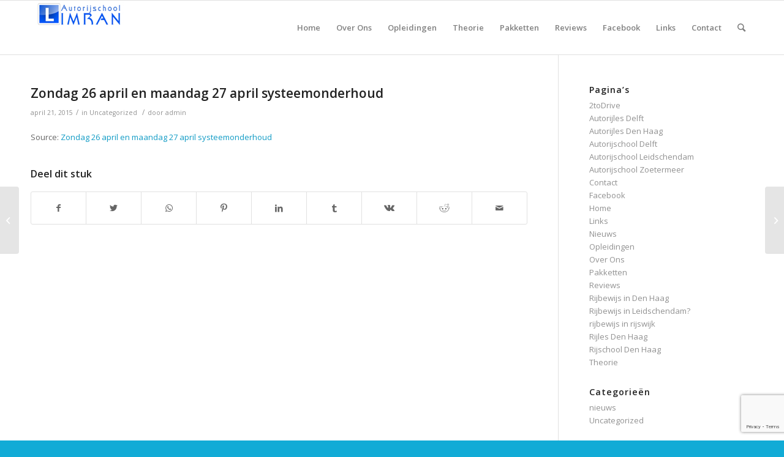

--- FILE ---
content_type: text/html; charset=UTF-8
request_url: https://www.autorijschoolimran.nl/zondag-26-april-en-maandag-27-april-systeemonderhoud/
body_size: 12382
content:
<!DOCTYPE html>
<html lang="nl-NL" class="html_stretched responsive av-preloader-disabled av-default-lightbox  html_header_top html_logo_left html_main_nav_header html_menu_right html_slim html_header_sticky html_header_shrinking html_mobile_menu_phone html_header_searchicon html_content_align_center html_header_unstick_top_disabled html_header_stretch_disabled html_av-overlay-side html_av-overlay-side-classic html_av-submenu-noclone html_entry_id_774 av-cookies-no-cookie-consent av-no-preview html_text_menu_active ">
<head>
<meta charset="UTF-8" />


<!-- mobile setting -->
<meta name="viewport" content="width=device-width, initial-scale=1">

<!-- Scripts/CSS and wp_head hook -->
<meta name='robots' content='index, follow, max-image-preview:large, max-snippet:-1, max-video-preview:-1' />
	<style>img:is([sizes="auto" i], [sizes^="auto," i]) { contain-intrinsic-size: 3000px 1500px }</style>
	
	<!-- This site is optimized with the Yoast SEO plugin v25.9 - https://yoast.com/wordpress/plugins/seo/ -->
	<title>Zondag 26 april en maandag 27 april systeemonderhoud -</title>
	<link rel="canonical" href="https://www.autorijschoolimran.nl/zondag-26-april-en-maandag-27-april-systeemonderhoud/" />
	<meta property="og:locale" content="nl_NL" />
	<meta property="og:type" content="article" />
	<meta property="og:title" content="Zondag 26 april en maandag 27 april systeemonderhoud -" />
	<meta property="og:description" content="Source: Zondag 26 april en maandag 27 april systeemonderhoud" />
	<meta property="og:url" content="https://www.autorijschoolimran.nl/zondag-26-april-en-maandag-27-april-systeemonderhoud/" />
	<meta property="og:site_name" content="Autorijschool Den Haag Imran" />
	<meta property="article:published_time" content="2015-04-21T22:00:00+00:00" />
	<meta name="author" content="admin" />
	<meta name="twitter:label1" content="Geschreven door" />
	<meta name="twitter:data1" content="admin" />
	<script type="application/ld+json" class="yoast-schema-graph">{"@context":"https://schema.org","@graph":[{"@type":"WebPage","@id":"https://www.autorijschoolimran.nl/zondag-26-april-en-maandag-27-april-systeemonderhoud/","url":"https://www.autorijschoolimran.nl/zondag-26-april-en-maandag-27-april-systeemonderhoud/","name":"Zondag 26 april en maandag 27 april systeemonderhoud -","isPartOf":{"@id":"https://www.autorijschoolimran.nl/#website"},"datePublished":"2015-04-21T22:00:00+00:00","author":{"@id":"https://www.autorijschoolimran.nl/#/schema/person/ca84ec4782f6a9520fc546af9b5c60d9"},"breadcrumb":{"@id":"https://www.autorijschoolimran.nl/zondag-26-april-en-maandag-27-april-systeemonderhoud/#breadcrumb"},"inLanguage":"nl-NL","potentialAction":[{"@type":"ReadAction","target":["https://www.autorijschoolimran.nl/zondag-26-april-en-maandag-27-april-systeemonderhoud/"]}]},{"@type":"BreadcrumbList","@id":"https://www.autorijschoolimran.nl/zondag-26-april-en-maandag-27-april-systeemonderhoud/#breadcrumb","itemListElement":[{"@type":"ListItem","position":1,"name":"Home","item":"https://www.autorijschoolimran.nl/"},{"@type":"ListItem","position":2,"name":"Nieuws","item":"https://www.autorijschoolimran.nl/nieuws/"},{"@type":"ListItem","position":3,"name":"Zondag 26 april en maandag 27 april systeemonderhoud"}]},{"@type":"WebSite","@id":"https://www.autorijschoolimran.nl/#website","url":"https://www.autorijschoolimran.nl/","name":"Autorijschool Den Haag Imran","description":"Autorijschool Den Haag, goedkoop en snel je rijbewijs","potentialAction":[{"@type":"SearchAction","target":{"@type":"EntryPoint","urlTemplate":"https://www.autorijschoolimran.nl/?s={search_term_string}"},"query-input":{"@type":"PropertyValueSpecification","valueRequired":true,"valueName":"search_term_string"}}],"inLanguage":"nl-NL"},{"@type":"Person","@id":"https://www.autorijschoolimran.nl/#/schema/person/ca84ec4782f6a9520fc546af9b5c60d9","name":"admin","image":{"@type":"ImageObject","inLanguage":"nl-NL","@id":"https://www.autorijschoolimran.nl/#/schema/person/image/","url":"https://secure.gravatar.com/avatar/7f26ba529d7e4c7e6977305065719c7c3f56f1b11f2a20f0ae9e3139328ec510?s=96&d=mm&r=g","contentUrl":"https://secure.gravatar.com/avatar/7f26ba529d7e4c7e6977305065719c7c3f56f1b11f2a20f0ae9e3139328ec510?s=96&d=mm&r=g","caption":"admin"},"url":"https://www.autorijschoolimran.nl/author/admin/"}]}</script>
	<!-- / Yoast SEO plugin. -->


<link rel="alternate" type="application/rss+xml" title="Autorijschool Den Haag Imran &raquo; feed" href="https://www.autorijschoolimran.nl/feed/" />
		<!-- This site uses the Google Analytics by MonsterInsights plugin v9.8.0 - Using Analytics tracking - https://www.monsterinsights.com/ -->
		<!-- Opmerking: MonsterInsights is momenteel niet geconfigureerd op deze site. De site eigenaar moet authenticeren met Google Analytics in de MonsterInsights instellingen scherm. -->
					<!-- No tracking code set -->
				<!-- / Google Analytics by MonsterInsights -->
		
<!-- google webfont font replacement -->

			<script type='text/javascript'>

				(function() {
					
					/*	check if webfonts are disabled by user setting via cookie - or user must opt in.	*/
					var html = document.getElementsByTagName('html')[0];
					var cookie_check = html.className.indexOf('av-cookies-needs-opt-in') >= 0 || html.className.indexOf('av-cookies-can-opt-out') >= 0;
					var allow_continue = true;
					var silent_accept_cookie = html.className.indexOf('av-cookies-user-silent-accept') >= 0;

					if( cookie_check && ! silent_accept_cookie )
					{
						if( ! document.cookie.match(/aviaCookieConsent/) || html.className.indexOf('av-cookies-session-refused') >= 0 )
						{
							allow_continue = false;
						}
						else
						{
							if( ! document.cookie.match(/aviaPrivacyRefuseCookiesHideBar/) )
							{
								allow_continue = false;
							}
							else if( ! document.cookie.match(/aviaPrivacyEssentialCookiesEnabled/) )
							{
								allow_continue = false;
							}
							else if( document.cookie.match(/aviaPrivacyGoogleWebfontsDisabled/) )
							{
								allow_continue = false;
							}
						}
					}
					
					if( allow_continue )
					{
						var f = document.createElement('link');
					
						f.type 	= 'text/css';
						f.rel 	= 'stylesheet';
						f.href 	= '//fonts.googleapis.com/css?family=Open+Sans:400,600';
						f.id 	= 'avia-google-webfont';

						document.getElementsByTagName('head')[0].appendChild(f);
					}
				})();
			
			</script>
			<script type="text/javascript">
/* <![CDATA[ */
window._wpemojiSettings = {"baseUrl":"https:\/\/s.w.org\/images\/core\/emoji\/16.0.1\/72x72\/","ext":".png","svgUrl":"https:\/\/s.w.org\/images\/core\/emoji\/16.0.1\/svg\/","svgExt":".svg","source":{"concatemoji":"https:\/\/www.autorijschoolimran.nl\/wp-includes\/js\/wp-emoji-release.min.js?ver=6.8.2"}};
/*! This file is auto-generated */
!function(s,n){var o,i,e;function c(e){try{var t={supportTests:e,timestamp:(new Date).valueOf()};sessionStorage.setItem(o,JSON.stringify(t))}catch(e){}}function p(e,t,n){e.clearRect(0,0,e.canvas.width,e.canvas.height),e.fillText(t,0,0);var t=new Uint32Array(e.getImageData(0,0,e.canvas.width,e.canvas.height).data),a=(e.clearRect(0,0,e.canvas.width,e.canvas.height),e.fillText(n,0,0),new Uint32Array(e.getImageData(0,0,e.canvas.width,e.canvas.height).data));return t.every(function(e,t){return e===a[t]})}function u(e,t){e.clearRect(0,0,e.canvas.width,e.canvas.height),e.fillText(t,0,0);for(var n=e.getImageData(16,16,1,1),a=0;a<n.data.length;a++)if(0!==n.data[a])return!1;return!0}function f(e,t,n,a){switch(t){case"flag":return n(e,"\ud83c\udff3\ufe0f\u200d\u26a7\ufe0f","\ud83c\udff3\ufe0f\u200b\u26a7\ufe0f")?!1:!n(e,"\ud83c\udde8\ud83c\uddf6","\ud83c\udde8\u200b\ud83c\uddf6")&&!n(e,"\ud83c\udff4\udb40\udc67\udb40\udc62\udb40\udc65\udb40\udc6e\udb40\udc67\udb40\udc7f","\ud83c\udff4\u200b\udb40\udc67\u200b\udb40\udc62\u200b\udb40\udc65\u200b\udb40\udc6e\u200b\udb40\udc67\u200b\udb40\udc7f");case"emoji":return!a(e,"\ud83e\udedf")}return!1}function g(e,t,n,a){var r="undefined"!=typeof WorkerGlobalScope&&self instanceof WorkerGlobalScope?new OffscreenCanvas(300,150):s.createElement("canvas"),o=r.getContext("2d",{willReadFrequently:!0}),i=(o.textBaseline="top",o.font="600 32px Arial",{});return e.forEach(function(e){i[e]=t(o,e,n,a)}),i}function t(e){var t=s.createElement("script");t.src=e,t.defer=!0,s.head.appendChild(t)}"undefined"!=typeof Promise&&(o="wpEmojiSettingsSupports",i=["flag","emoji"],n.supports={everything:!0,everythingExceptFlag:!0},e=new Promise(function(e){s.addEventListener("DOMContentLoaded",e,{once:!0})}),new Promise(function(t){var n=function(){try{var e=JSON.parse(sessionStorage.getItem(o));if("object"==typeof e&&"number"==typeof e.timestamp&&(new Date).valueOf()<e.timestamp+604800&&"object"==typeof e.supportTests)return e.supportTests}catch(e){}return null}();if(!n){if("undefined"!=typeof Worker&&"undefined"!=typeof OffscreenCanvas&&"undefined"!=typeof URL&&URL.createObjectURL&&"undefined"!=typeof Blob)try{var e="postMessage("+g.toString()+"("+[JSON.stringify(i),f.toString(),p.toString(),u.toString()].join(",")+"));",a=new Blob([e],{type:"text/javascript"}),r=new Worker(URL.createObjectURL(a),{name:"wpTestEmojiSupports"});return void(r.onmessage=function(e){c(n=e.data),r.terminate(),t(n)})}catch(e){}c(n=g(i,f,p,u))}t(n)}).then(function(e){for(var t in e)n.supports[t]=e[t],n.supports.everything=n.supports.everything&&n.supports[t],"flag"!==t&&(n.supports.everythingExceptFlag=n.supports.everythingExceptFlag&&n.supports[t]);n.supports.everythingExceptFlag=n.supports.everythingExceptFlag&&!n.supports.flag,n.DOMReady=!1,n.readyCallback=function(){n.DOMReady=!0}}).then(function(){return e}).then(function(){var e;n.supports.everything||(n.readyCallback(),(e=n.source||{}).concatemoji?t(e.concatemoji):e.wpemoji&&e.twemoji&&(t(e.twemoji),t(e.wpemoji)))}))}((window,document),window._wpemojiSettings);
/* ]]> */
</script>
<style id='wp-emoji-styles-inline-css' type='text/css'>

	img.wp-smiley, img.emoji {
		display: inline !important;
		border: none !important;
		box-shadow: none !important;
		height: 1em !important;
		width: 1em !important;
		margin: 0 0.07em !important;
		vertical-align: -0.1em !important;
		background: none !important;
		padding: 0 !important;
	}
</style>
<link rel='stylesheet' id='wp-block-library-css' href='https://www.autorijschoolimran.nl/wp-includes/css/dist/block-library/style.min.css?ver=6.8.2' type='text/css' media='all' />
<style id='classic-theme-styles-inline-css' type='text/css'>
/*! This file is auto-generated */
.wp-block-button__link{color:#fff;background-color:#32373c;border-radius:9999px;box-shadow:none;text-decoration:none;padding:calc(.667em + 2px) calc(1.333em + 2px);font-size:1.125em}.wp-block-file__button{background:#32373c;color:#fff;text-decoration:none}
</style>
<style id='global-styles-inline-css' type='text/css'>
:root{--wp--preset--aspect-ratio--square: 1;--wp--preset--aspect-ratio--4-3: 4/3;--wp--preset--aspect-ratio--3-4: 3/4;--wp--preset--aspect-ratio--3-2: 3/2;--wp--preset--aspect-ratio--2-3: 2/3;--wp--preset--aspect-ratio--16-9: 16/9;--wp--preset--aspect-ratio--9-16: 9/16;--wp--preset--color--black: #000000;--wp--preset--color--cyan-bluish-gray: #abb8c3;--wp--preset--color--white: #ffffff;--wp--preset--color--pale-pink: #f78da7;--wp--preset--color--vivid-red: #cf2e2e;--wp--preset--color--luminous-vivid-orange: #ff6900;--wp--preset--color--luminous-vivid-amber: #fcb900;--wp--preset--color--light-green-cyan: #7bdcb5;--wp--preset--color--vivid-green-cyan: #00d084;--wp--preset--color--pale-cyan-blue: #8ed1fc;--wp--preset--color--vivid-cyan-blue: #0693e3;--wp--preset--color--vivid-purple: #9b51e0;--wp--preset--gradient--vivid-cyan-blue-to-vivid-purple: linear-gradient(135deg,rgba(6,147,227,1) 0%,rgb(155,81,224) 100%);--wp--preset--gradient--light-green-cyan-to-vivid-green-cyan: linear-gradient(135deg,rgb(122,220,180) 0%,rgb(0,208,130) 100%);--wp--preset--gradient--luminous-vivid-amber-to-luminous-vivid-orange: linear-gradient(135deg,rgba(252,185,0,1) 0%,rgba(255,105,0,1) 100%);--wp--preset--gradient--luminous-vivid-orange-to-vivid-red: linear-gradient(135deg,rgba(255,105,0,1) 0%,rgb(207,46,46) 100%);--wp--preset--gradient--very-light-gray-to-cyan-bluish-gray: linear-gradient(135deg,rgb(238,238,238) 0%,rgb(169,184,195) 100%);--wp--preset--gradient--cool-to-warm-spectrum: linear-gradient(135deg,rgb(74,234,220) 0%,rgb(151,120,209) 20%,rgb(207,42,186) 40%,rgb(238,44,130) 60%,rgb(251,105,98) 80%,rgb(254,248,76) 100%);--wp--preset--gradient--blush-light-purple: linear-gradient(135deg,rgb(255,206,236) 0%,rgb(152,150,240) 100%);--wp--preset--gradient--blush-bordeaux: linear-gradient(135deg,rgb(254,205,165) 0%,rgb(254,45,45) 50%,rgb(107,0,62) 100%);--wp--preset--gradient--luminous-dusk: linear-gradient(135deg,rgb(255,203,112) 0%,rgb(199,81,192) 50%,rgb(65,88,208) 100%);--wp--preset--gradient--pale-ocean: linear-gradient(135deg,rgb(255,245,203) 0%,rgb(182,227,212) 50%,rgb(51,167,181) 100%);--wp--preset--gradient--electric-grass: linear-gradient(135deg,rgb(202,248,128) 0%,rgb(113,206,126) 100%);--wp--preset--gradient--midnight: linear-gradient(135deg,rgb(2,3,129) 0%,rgb(40,116,252) 100%);--wp--preset--font-size--small: 13px;--wp--preset--font-size--medium: 20px;--wp--preset--font-size--large: 36px;--wp--preset--font-size--x-large: 42px;--wp--preset--spacing--20: 0.44rem;--wp--preset--spacing--30: 0.67rem;--wp--preset--spacing--40: 1rem;--wp--preset--spacing--50: 1.5rem;--wp--preset--spacing--60: 2.25rem;--wp--preset--spacing--70: 3.38rem;--wp--preset--spacing--80: 5.06rem;--wp--preset--shadow--natural: 6px 6px 9px rgba(0, 0, 0, 0.2);--wp--preset--shadow--deep: 12px 12px 50px rgba(0, 0, 0, 0.4);--wp--preset--shadow--sharp: 6px 6px 0px rgba(0, 0, 0, 0.2);--wp--preset--shadow--outlined: 6px 6px 0px -3px rgba(255, 255, 255, 1), 6px 6px rgba(0, 0, 0, 1);--wp--preset--shadow--crisp: 6px 6px 0px rgba(0, 0, 0, 1);}:where(.is-layout-flex){gap: 0.5em;}:where(.is-layout-grid){gap: 0.5em;}body .is-layout-flex{display: flex;}.is-layout-flex{flex-wrap: wrap;align-items: center;}.is-layout-flex > :is(*, div){margin: 0;}body .is-layout-grid{display: grid;}.is-layout-grid > :is(*, div){margin: 0;}:where(.wp-block-columns.is-layout-flex){gap: 2em;}:where(.wp-block-columns.is-layout-grid){gap: 2em;}:where(.wp-block-post-template.is-layout-flex){gap: 1.25em;}:where(.wp-block-post-template.is-layout-grid){gap: 1.25em;}.has-black-color{color: var(--wp--preset--color--black) !important;}.has-cyan-bluish-gray-color{color: var(--wp--preset--color--cyan-bluish-gray) !important;}.has-white-color{color: var(--wp--preset--color--white) !important;}.has-pale-pink-color{color: var(--wp--preset--color--pale-pink) !important;}.has-vivid-red-color{color: var(--wp--preset--color--vivid-red) !important;}.has-luminous-vivid-orange-color{color: var(--wp--preset--color--luminous-vivid-orange) !important;}.has-luminous-vivid-amber-color{color: var(--wp--preset--color--luminous-vivid-amber) !important;}.has-light-green-cyan-color{color: var(--wp--preset--color--light-green-cyan) !important;}.has-vivid-green-cyan-color{color: var(--wp--preset--color--vivid-green-cyan) !important;}.has-pale-cyan-blue-color{color: var(--wp--preset--color--pale-cyan-blue) !important;}.has-vivid-cyan-blue-color{color: var(--wp--preset--color--vivid-cyan-blue) !important;}.has-vivid-purple-color{color: var(--wp--preset--color--vivid-purple) !important;}.has-black-background-color{background-color: var(--wp--preset--color--black) !important;}.has-cyan-bluish-gray-background-color{background-color: var(--wp--preset--color--cyan-bluish-gray) !important;}.has-white-background-color{background-color: var(--wp--preset--color--white) !important;}.has-pale-pink-background-color{background-color: var(--wp--preset--color--pale-pink) !important;}.has-vivid-red-background-color{background-color: var(--wp--preset--color--vivid-red) !important;}.has-luminous-vivid-orange-background-color{background-color: var(--wp--preset--color--luminous-vivid-orange) !important;}.has-luminous-vivid-amber-background-color{background-color: var(--wp--preset--color--luminous-vivid-amber) !important;}.has-light-green-cyan-background-color{background-color: var(--wp--preset--color--light-green-cyan) !important;}.has-vivid-green-cyan-background-color{background-color: var(--wp--preset--color--vivid-green-cyan) !important;}.has-pale-cyan-blue-background-color{background-color: var(--wp--preset--color--pale-cyan-blue) !important;}.has-vivid-cyan-blue-background-color{background-color: var(--wp--preset--color--vivid-cyan-blue) !important;}.has-vivid-purple-background-color{background-color: var(--wp--preset--color--vivid-purple) !important;}.has-black-border-color{border-color: var(--wp--preset--color--black) !important;}.has-cyan-bluish-gray-border-color{border-color: var(--wp--preset--color--cyan-bluish-gray) !important;}.has-white-border-color{border-color: var(--wp--preset--color--white) !important;}.has-pale-pink-border-color{border-color: var(--wp--preset--color--pale-pink) !important;}.has-vivid-red-border-color{border-color: var(--wp--preset--color--vivid-red) !important;}.has-luminous-vivid-orange-border-color{border-color: var(--wp--preset--color--luminous-vivid-orange) !important;}.has-luminous-vivid-amber-border-color{border-color: var(--wp--preset--color--luminous-vivid-amber) !important;}.has-light-green-cyan-border-color{border-color: var(--wp--preset--color--light-green-cyan) !important;}.has-vivid-green-cyan-border-color{border-color: var(--wp--preset--color--vivid-green-cyan) !important;}.has-pale-cyan-blue-border-color{border-color: var(--wp--preset--color--pale-cyan-blue) !important;}.has-vivid-cyan-blue-border-color{border-color: var(--wp--preset--color--vivid-cyan-blue) !important;}.has-vivid-purple-border-color{border-color: var(--wp--preset--color--vivid-purple) !important;}.has-vivid-cyan-blue-to-vivid-purple-gradient-background{background: var(--wp--preset--gradient--vivid-cyan-blue-to-vivid-purple) !important;}.has-light-green-cyan-to-vivid-green-cyan-gradient-background{background: var(--wp--preset--gradient--light-green-cyan-to-vivid-green-cyan) !important;}.has-luminous-vivid-amber-to-luminous-vivid-orange-gradient-background{background: var(--wp--preset--gradient--luminous-vivid-amber-to-luminous-vivid-orange) !important;}.has-luminous-vivid-orange-to-vivid-red-gradient-background{background: var(--wp--preset--gradient--luminous-vivid-orange-to-vivid-red) !important;}.has-very-light-gray-to-cyan-bluish-gray-gradient-background{background: var(--wp--preset--gradient--very-light-gray-to-cyan-bluish-gray) !important;}.has-cool-to-warm-spectrum-gradient-background{background: var(--wp--preset--gradient--cool-to-warm-spectrum) !important;}.has-blush-light-purple-gradient-background{background: var(--wp--preset--gradient--blush-light-purple) !important;}.has-blush-bordeaux-gradient-background{background: var(--wp--preset--gradient--blush-bordeaux) !important;}.has-luminous-dusk-gradient-background{background: var(--wp--preset--gradient--luminous-dusk) !important;}.has-pale-ocean-gradient-background{background: var(--wp--preset--gradient--pale-ocean) !important;}.has-electric-grass-gradient-background{background: var(--wp--preset--gradient--electric-grass) !important;}.has-midnight-gradient-background{background: var(--wp--preset--gradient--midnight) !important;}.has-small-font-size{font-size: var(--wp--preset--font-size--small) !important;}.has-medium-font-size{font-size: var(--wp--preset--font-size--medium) !important;}.has-large-font-size{font-size: var(--wp--preset--font-size--large) !important;}.has-x-large-font-size{font-size: var(--wp--preset--font-size--x-large) !important;}
:where(.wp-block-post-template.is-layout-flex){gap: 1.25em;}:where(.wp-block-post-template.is-layout-grid){gap: 1.25em;}
:where(.wp-block-columns.is-layout-flex){gap: 2em;}:where(.wp-block-columns.is-layout-grid){gap: 2em;}
:root :where(.wp-block-pullquote){font-size: 1.5em;line-height: 1.6;}
</style>
<link rel='stylesheet' id='contact-form-7-css' href='https://www.autorijschoolimran.nl/wp-content/plugins/contact-form-7/includes/css/styles.css?ver=6.1.1' type='text/css' media='all' />
<link rel='stylesheet' id='tp_twitter_plugin_css-css' href='https://www.autorijschoolimran.nl/wp-content/plugins/recent-tweets-widget/tp_twitter_plugin.css?ver=1.0' type='text/css' media='screen' />
<link rel='stylesheet' id='avia-merged-styles-css' href='https://www.autorijschoolimran.nl/wp-content/uploads/dynamic_avia/avia-merged-styles-36f8c0214dcd8584c20a03105f48950e---6051de8588022.css' type='text/css' media='all' />
<script type="text/javascript" src="https://www.autorijschoolimran.nl/wp-includes/js/jquery/jquery.min.js?ver=3.7.1" id="jquery-core-js"></script>
<script type="text/javascript" src="https://www.autorijschoolimran.nl/wp-includes/js/jquery/jquery-migrate.min.js?ver=3.4.1" id="jquery-migrate-js"></script>
<link rel="https://api.w.org/" href="https://www.autorijschoolimran.nl/wp-json/" /><link rel="alternate" title="JSON" type="application/json" href="https://www.autorijschoolimran.nl/wp-json/wp/v2/posts/774" /><link rel="EditURI" type="application/rsd+xml" title="RSD" href="https://www.autorijschoolimran.nl/xmlrpc.php?rsd" />
<meta name="generator" content="WordPress 6.8.2" />
<link rel='shortlink' href='https://www.autorijschoolimran.nl/?p=774' />
<link rel="alternate" title="oEmbed (JSON)" type="application/json+oembed" href="https://www.autorijschoolimran.nl/wp-json/oembed/1.0/embed?url=https%3A%2F%2Fwww.autorijschoolimran.nl%2Fzondag-26-april-en-maandag-27-april-systeemonderhoud%2F" />
<link rel="alternate" title="oEmbed (XML)" type="text/xml+oembed" href="https://www.autorijschoolimran.nl/wp-json/oembed/1.0/embed?url=https%3A%2F%2Fwww.autorijschoolimran.nl%2Fzondag-26-april-en-maandag-27-april-systeemonderhoud%2F&#038;format=xml" />
<meta http-equiv="Content-type" content="text/html; charset=utf-8" /><link rel='canonical' href='https://www.autorijschoolimran.nl/zondag-26-april-en-maandag-27-april-systeemonderhoud/' />
<link rel="profile" href="https://gmpg.org/xfn/11" />
<link rel="alternate" type="application/rss+xml" title="Autorijschool Den Haag Imran RSS2 Feed" href="https://www.autorijschoolimran.nl/feed/" />
<link rel="pingback" href="https://www.autorijschoolimran.nl/xmlrpc.php" />
<!--[if lt IE 9]><script src="https://www.autorijschoolimran.nl/wp-content/themes/enfold/js/html5shiv.js"></script><![endif]-->


<!-- To speed up the rendering and to display the site as fast as possible to the user we include some styles and scripts for above the fold content inline -->
<script type="text/javascript">'use strict';var avia_is_mobile=!1;if(/Android|webOS|iPhone|iPad|iPod|BlackBerry|IEMobile|Opera Mini/i.test(navigator.userAgent)&&'ontouchstart' in document.documentElement){avia_is_mobile=!0;document.documentElement.className+=' avia_mobile '}
else{document.documentElement.className+=' avia_desktop '};document.documentElement.className+=' js_active ';(function(){var e=['-webkit-','-moz-','-ms-',''],n='';for(var t in e){if(e[t]+'transform' in document.documentElement.style){document.documentElement.className+=' avia_transform ';n=e[t]+'transform'};if(e[t]+'perspective' in document.documentElement.style)document.documentElement.className+=' avia_transform3d '};if(typeof document.getElementsByClassName=='function'&&typeof document.documentElement.getBoundingClientRect=='function'&&avia_is_mobile==!1){if(n&&window.innerHeight>0){setTimeout(function(){var e=0,o={},a=0,t=document.getElementsByClassName('av-parallax'),i=window.pageYOffset||document.documentElement.scrollTop;for(e=0;e<t.length;e++){t[e].style.top='0px';o=t[e].getBoundingClientRect();a=Math.ceil((window.innerHeight+i-o.top)*0.3);t[e].style[n]='translate(0px, '+a+'px)';t[e].style.top='auto';t[e].className+=' enabled-parallax '}},50)}}})();</script><style type='text/css'>
@font-face {font-family: 'entypo-fontello'; font-weight: normal; font-style: normal; font-display: auto;
src: url('https://www.autorijschoolimran.nl/wp-content/themes/enfold/config-templatebuilder/avia-template-builder/assets/fonts/entypo-fontello.woff2') format('woff2'),
url('https://www.autorijschoolimran.nl/wp-content/themes/enfold/config-templatebuilder/avia-template-builder/assets/fonts/entypo-fontello.woff') format('woff'),
url('https://www.autorijschoolimran.nl/wp-content/themes/enfold/config-templatebuilder/avia-template-builder/assets/fonts/entypo-fontello.ttf') format('truetype'), 
url('https://www.autorijschoolimran.nl/wp-content/themes/enfold/config-templatebuilder/avia-template-builder/assets/fonts/entypo-fontello.svg#entypo-fontello') format('svg'),
url('https://www.autorijschoolimran.nl/wp-content/themes/enfold/config-templatebuilder/avia-template-builder/assets/fonts/entypo-fontello.eot'),
url('https://www.autorijschoolimran.nl/wp-content/themes/enfold/config-templatebuilder/avia-template-builder/assets/fonts/entypo-fontello.eot?#iefix') format('embedded-opentype');
} #top .avia-font-entypo-fontello, body .avia-font-entypo-fontello, html body [data-av_iconfont='entypo-fontello']:before{ font-family: 'entypo-fontello'; }
</style>

<!--
Debugging Info for Theme support: 

Theme: Enfold
Version: 4.7.6.3
Installed: enfold
AviaFramework Version: 5.0
AviaBuilder Version: 4.7.1.1
aviaElementManager Version: 1.0.1
ML:128-PU:15-PLA:19
WP:6.8.2
Compress: CSS:all theme files - JS:all theme files
Updates: disabled
PLAu:16
-->
</head>




<body data-rsssl=1 id="top" class="wp-singular post-template-default single single-post postid-774 single-format-standard wp-theme-enfold  rtl_columns stretched open_sans" itemscope="itemscope" itemtype="https://schema.org/WebPage" >

	
	<div id='wrap_all'>

	
<header id='header' class='all_colors header_color light_bg_color  av_header_top av_logo_left av_main_nav_header av_menu_right av_slim av_header_sticky av_header_shrinking av_header_stretch_disabled av_mobile_menu_phone av_header_searchicon av_header_unstick_top_disabled av_bottom_nav_disabled  av_header_border_disabled'  role="banner" itemscope="itemscope" itemtype="https://schema.org/WPHeader" >

		<div  id='header_main' class='container_wrap container_wrap_logo'>
	
        <div class='container av-logo-container'><div class='inner-container'><span class='logo'><a href='https://www.autorijschoolimran.nl/'><img height="100" width="300" src='https://www.autorijschoolimran.nl/wp-content/uploads/2015/01/logo.jpg' alt='Autorijschool Den Haag Imran' title='' /></a></span><nav class='main_menu' data-selectname='Selecteer een pagina'  role="navigation" itemscope="itemscope" itemtype="https://schema.org/SiteNavigationElement" ><div class="avia-menu av-main-nav-wrap"><ul id="avia-menu" class="menu av-main-nav"><li id="menu-item-83" class="menu-item menu-item-type-post_type menu-item-object-page menu-item-home menu-item-top-level menu-item-top-level-1"><a href="https://www.autorijschoolimran.nl/" itemprop="url"><span class="avia-bullet"></span><span class="avia-menu-text">Home</span><span class="avia-menu-fx"><span class="avia-arrow-wrap"><span class="avia-arrow"></span></span></span></a></li>
<li id="menu-item-98" class="menu-item menu-item-type-post_type menu-item-object-page menu-item-top-level menu-item-top-level-2"><a href="https://www.autorijschoolimran.nl/over-ons/" itemprop="url"><span class="avia-bullet"></span><span class="avia-menu-text">Over Ons</span><span class="avia-menu-fx"><span class="avia-arrow-wrap"><span class="avia-arrow"></span></span></span></a></li>
<li id="menu-item-110" class="menu-item menu-item-type-post_type menu-item-object-page menu-item-top-level menu-item-top-level-3"><a href="https://www.autorijschoolimran.nl/opleidingen/" itemprop="url"><span class="avia-bullet"></span><span class="avia-menu-text">Opleidingen</span><span class="avia-menu-fx"><span class="avia-arrow-wrap"><span class="avia-arrow"></span></span></span></a></li>
<li id="menu-item-109" class="menu-item menu-item-type-post_type menu-item-object-page menu-item-top-level menu-item-top-level-4"><a href="https://www.autorijschoolimran.nl/theorie/" itemprop="url"><span class="avia-bullet"></span><span class="avia-menu-text">Theorie</span><span class="avia-menu-fx"><span class="avia-arrow-wrap"><span class="avia-arrow"></span></span></span></a></li>
<li id="menu-item-118" class="menu-item menu-item-type-post_type menu-item-object-page menu-item-top-level menu-item-top-level-5"><a href="https://www.autorijschoolimran.nl/pakketten/" itemprop="url"><span class="avia-bullet"></span><span class="avia-menu-text">Pakketten</span><span class="avia-menu-fx"><span class="avia-arrow-wrap"><span class="avia-arrow"></span></span></span></a></li>
<li id="menu-item-1011" class="menu-item menu-item-type-post_type menu-item-object-page menu-item-top-level menu-item-top-level-6"><a href="https://www.autorijschoolimran.nl/reviews-2/" itemprop="url"><span class="avia-bullet"></span><span class="avia-menu-text">Reviews</span><span class="avia-menu-fx"><span class="avia-arrow-wrap"><span class="avia-arrow"></span></span></span></a></li>
<li id="menu-item-866" class="menu-item menu-item-type-post_type menu-item-object-page menu-item-has-children menu-item-mega-parent  menu-item-top-level menu-item-top-level-7"><a href="https://www.autorijschoolimran.nl/facebook/" itemprop="url"><span class="avia-bullet"></span><span class="avia-menu-text">Facebook</span><span class="avia-menu-fx"><span class="avia-arrow-wrap"><span class="avia-arrow"></span></span></span></a>
<div class='avia_mega_div avia_mega1 three units'>

<ul class="sub-menu">
	<li id="menu-item-139" class="menu-item menu-item-type-post_type menu-item-object-page current_page_parent avia_mega_menu_columns_1 three units avia_mega_menu_columns_last avia_mega_menu_columns_first"><span class='mega_menu_title heading-color av-special-font'><a href='https://www.autorijschoolimran.nl/nieuws/'>Nieuws</a></span></li>
</ul>

</div>
</li>
<li id="menu-item-123" class="menu-item menu-item-type-post_type menu-item-object-page menu-item-top-level menu-item-top-level-8"><a href="https://www.autorijschoolimran.nl/links/" itemprop="url"><span class="avia-bullet"></span><span class="avia-menu-text">Links</span><span class="avia-menu-fx"><span class="avia-arrow-wrap"><span class="avia-arrow"></span></span></span></a></li>
<li id="menu-item-84" class="menu-item menu-item-type-post_type menu-item-object-page menu-item-top-level menu-item-top-level-9"><a href="https://www.autorijschoolimran.nl/contact/" itemprop="url"><span class="avia-bullet"></span><span class="avia-menu-text">Contact</span><span class="avia-menu-fx"><span class="avia-arrow-wrap"><span class="avia-arrow"></span></span></span></a></li>
<li id="menu-item-search" class="noMobile menu-item menu-item-search-dropdown menu-item-avia-special"><a aria-label="Zoek" href="?s=" rel="nofollow" data-avia-search-tooltip="

&lt;form role=&quot;search&quot; action=&quot;https://www.autorijschoolimran.nl/&quot; id=&quot;searchform&quot; method=&quot;get&quot; class=&quot;&quot;&gt;
	&lt;div&gt;
		&lt;input type=&quot;submit&quot; value=&quot;&quot; id=&quot;searchsubmit&quot; class=&quot;button avia-font-entypo-fontello&quot; /&gt;
		&lt;input type=&quot;text&quot; id=&quot;s&quot; name=&quot;s&quot; value=&quot;&quot; placeholder='Zoek' /&gt;
			&lt;/div&gt;
&lt;/form&gt;" aria-hidden='false' data-av_icon='' data-av_iconfont='entypo-fontello'><span class="avia_hidden_link_text">Zoek</span></a></li><li class="av-burger-menu-main menu-item-avia-special ">
	        			<a href="#" aria-label="Menu" aria-hidden="false">
							<span class="av-hamburger av-hamburger--spin av-js-hamburger">
								<span class="av-hamburger-box">
						          <span class="av-hamburger-inner"></span>
						          <strong>Menu</strong>
								</span>
							</span>
							<span class="avia_hidden_link_text">Menu</span>
						</a>
	        		   </li></ul></div></nav></div> </div> 
		<!-- end container_wrap-->
		</div>
		<div class='header_bg'></div>

<!-- end header -->
</header>
		
	<div id='main' class='all_colors' data-scroll-offset='88'>

	
		<div class='container_wrap container_wrap_first main_color sidebar_right'>

			<div class='container template-blog template-single-blog '>

				<main class='content units av-content-small alpha '  role="main" itemscope="itemscope" itemtype="https://schema.org/Blog" >

                    <article class='post-entry post-entry-type-standard post-entry-774 post-loop-1 post-parity-odd post-entry-last single-big  post-774 post type-post status-publish format-standard hentry category-uncategorized'  itemscope="itemscope" itemtype="https://schema.org/BlogPosting" itemprop="blogPost" ><div class='blog-meta'></div><div class='entry-content-wrapper clearfix standard-content'><header class="entry-content-header"><h1 class='post-title entry-title '  itemprop="headline" >	<a href='https://www.autorijschoolimran.nl/zondag-26-april-en-maandag-27-april-systeemonderhoud/' rel='bookmark' title='Permanente Link: Zondag 26 april en maandag 27 april systeemonderhoud'>Zondag 26 april en maandag 27 april systeemonderhoud			<span class='post-format-icon minor-meta'></span>	</a></h1><span class='post-meta-infos'><time class='date-container minor-meta updated' >april 21, 2015</time><span class='text-sep text-sep-date'>/</span><span class="blog-categories minor-meta">in <a href="https://www.autorijschoolimran.nl/category/uncategorized/" rel="tag">Uncategorized</a> </span><span class="text-sep text-sep-cat">/</span><span class="blog-author minor-meta">door <span class="entry-author-link"  itemprop="author" ><span class="author"><span class="fn"><a href="https://www.autorijschoolimran.nl/author/admin/" title="Berichten van admin" rel="author">admin</a></span></span></span></span></span></header><div class="entry-content"  itemprop="text" ><p>Source: <a href="http://www.cbr.nl/nieuws.pp?id=910&#038;utm_source=rss&#038;utm_medium=link&#038;utm_campaign=Zondag-26-april-en-maandag-27-april-systeemonderhoud" target="_blank" rel="nofollow" >Zondag 26 april en maandag 27 april systeemonderhoud</a></p>
</div><footer class="entry-footer"><div class='av-share-box'><h5 class='av-share-link-description av-no-toc '>Deel dit stuk</h5><ul class='av-share-box-list noLightbox'><li class='av-share-link av-social-link-facebook' ><a target="_blank" aria-label="Deel via Facebook" href='https://www.facebook.com/sharer.php?u=https://www.autorijschoolimran.nl/zondag-26-april-en-maandag-27-april-systeemonderhoud/&#038;t=Zondag%2026%20april%20en%20maandag%2027%20april%20systeemonderhoud' aria-hidden='false' data-av_icon='' data-av_iconfont='entypo-fontello' title='' data-avia-related-tooltip='Deel via Facebook' rel="noopener"><span class='avia_hidden_link_text'>Deel via Facebook</span></a></li><li class='av-share-link av-social-link-twitter' ><a target="_blank" aria-label="Deel via Twitter" href='https://twitter.com/share?text=Zondag%2026%20april%20en%20maandag%2027%20april%20systeemonderhoud&#038;url=https://www.autorijschoolimran.nl/?p=774' aria-hidden='false' data-av_icon='' data-av_iconfont='entypo-fontello' title='' data-avia-related-tooltip='Deel via Twitter' rel="noopener"><span class='avia_hidden_link_text'>Deel via Twitter</span></a></li><li class='av-share-link av-social-link-whatsapp' ><a target="_blank" aria-label="Delen via WhatsApp" href='https://api.whatsapp.com/send?text=https://www.autorijschoolimran.nl/zondag-26-april-en-maandag-27-april-systeemonderhoud/' aria-hidden='false' data-av_icon='' data-av_iconfont='entypo-fontello' title='' data-avia-related-tooltip='Delen via WhatsApp' rel="noopener"><span class='avia_hidden_link_text'>Delen via WhatsApp</span></a></li><li class='av-share-link av-social-link-pinterest' ><a target="_blank" aria-label="Deel via Pinterest" href='https://pinterest.com/pin/create/button/?url=https%3A%2F%2Fwww.autorijschoolimran.nl%2Fzondag-26-april-en-maandag-27-april-systeemonderhoud%2F&#038;description=Zondag%2026%20april%20en%20maandag%2027%20april%20systeemonderhoud&#038;media=' aria-hidden='false' data-av_icon='' data-av_iconfont='entypo-fontello' title='' data-avia-related-tooltip='Deel via Pinterest' rel="noopener"><span class='avia_hidden_link_text'>Deel via Pinterest</span></a></li><li class='av-share-link av-social-link-linkedin' ><a target="_blank" aria-label="Deel via LinkedIn" href='https://linkedin.com/shareArticle?mini=true&#038;title=Zondag%2026%20april%20en%20maandag%2027%20april%20systeemonderhoud&#038;url=https://www.autorijschoolimran.nl/zondag-26-april-en-maandag-27-april-systeemonderhoud/' aria-hidden='false' data-av_icon='' data-av_iconfont='entypo-fontello' title='' data-avia-related-tooltip='Deel via LinkedIn' rel="noopener"><span class='avia_hidden_link_text'>Deel via LinkedIn</span></a></li><li class='av-share-link av-social-link-tumblr' ><a target="_blank" aria-label="Deel via Tumblr" href='https://www.tumblr.com/share/link?url=https%3A%2F%2Fwww.autorijschoolimran.nl%2Fzondag-26-april-en-maandag-27-april-systeemonderhoud%2F&#038;name=Zondag%2026%20april%20en%20maandag%2027%20april%20systeemonderhoud&#038;description=Source%3A%20Zondag%2026%20april%20en%20maandag%2027%20april%20systeemonderhoud' aria-hidden='false' data-av_icon='' data-av_iconfont='entypo-fontello' title='' data-avia-related-tooltip='Deel via Tumblr' rel="noopener"><span class='avia_hidden_link_text'>Deel via Tumblr</span></a></li><li class='av-share-link av-social-link-vk' ><a target="_blank" aria-label="Deel via Vk" href='https://vk.com/share.php?url=https://www.autorijschoolimran.nl/zondag-26-april-en-maandag-27-april-systeemonderhoud/' aria-hidden='false' data-av_icon='' data-av_iconfont='entypo-fontello' title='' data-avia-related-tooltip='Deel via Vk' rel="noopener"><span class='avia_hidden_link_text'>Deel via Vk</span></a></li><li class='av-share-link av-social-link-reddit' ><a target="_blank" aria-label="Deel via Reddit" href='https://reddit.com/submit?url=https://www.autorijschoolimran.nl/zondag-26-april-en-maandag-27-april-systeemonderhoud/&#038;title=Zondag%2026%20april%20en%20maandag%2027%20april%20systeemonderhoud' aria-hidden='false' data-av_icon='' data-av_iconfont='entypo-fontello' title='' data-avia-related-tooltip='Deel via Reddit' rel="noopener"><span class='avia_hidden_link_text'>Deel via Reddit</span></a></li><li class='av-share-link av-social-link-mail' ><a  aria-label="Delen via e-mail" href='mailto:?subject=Zondag%2026%20april%20en%20maandag%2027%20april%20systeemonderhoud&#038;body=https://www.autorijschoolimran.nl/zondag-26-april-en-maandag-27-april-systeemonderhoud/' aria-hidden='false' data-av_icon='' data-av_iconfont='entypo-fontello' title='' data-avia-related-tooltip='Delen via e-mail'><span class='avia_hidden_link_text'>Delen via e-mail</span></a></li></ul></div></footer><div class='post_delimiter'></div></div><div class='post_author_timeline'></div><span class='hidden'>
				<span class='av-structured-data'  itemprop="image" itemscope="itemscope" itemtype="https://schema.org/ImageObject" >
						<span itemprop='url'>https://www.autorijschoolimran.nl/wp-content/uploads/2015/01/logo.jpg</span>
						<span itemprop='height'>0</span>
						<span itemprop='width'>0</span>
				</span>
				<span class='av-structured-data'  itemprop="publisher" itemtype="https://schema.org/Organization" itemscope="itemscope" >
						<span itemprop='name'>admin</span>
						<span itemprop='logo' itemscope itemtype='https://schema.org/ImageObject'>
							<span itemprop='url'>https://www.autorijschoolimran.nl/wp-content/uploads/2015/01/logo.jpg</span>
						 </span>
				</span><span class='av-structured-data'  itemprop="author" itemscope="itemscope" itemtype="https://schema.org/Person" ><span itemprop='name'>admin</span></span><span class='av-structured-data'  itemprop="datePublished" datetime="2015-04-21T22:00:00+00:00" >2015-04-21 22:00:00</span><span class='av-structured-data'  itemprop="dateModified" itemtype="https://schema.org/dateModified" >2015-04-21 22:00:00</span><span class='av-structured-data'  itemprop="mainEntityOfPage" itemtype="https://schema.org/mainEntityOfPage" ><span itemprop='name'>Zondag 26 april en maandag 27 april systeemonderhoud</span></span></span></article><div class='single-big'></div>


	        	
	        	
<div class='comment-entry post-entry'>


</div>
				<!--end content-->
				</main>

				<aside class='sidebar sidebar_right   alpha units'  role="complementary" itemscope="itemscope" itemtype="https://schema.org/WPSideBar" ><div class='inner_sidebar extralight-border'><section class='widget widget_pages'><h3 class='widgettitle'>Pagina&#8217;s</h3><ul><li class="page_item page-item-119"><a href="https://www.autorijschoolimran.nl/2todrive/">2toDrive</a></li>
<li class="page_item page-item-735"><a href="https://www.autorijschoolimran.nl/autorijles-delft/">Autorijles Delft</a></li>
<li class="page_item page-item-730"><a href="https://www.autorijschoolimran.nl/autorijles-den-haag/">Autorijles Den Haag</a></li>
<li class="page_item page-item-913"><a href="https://www.autorijschoolimran.nl/autorijschool-delft/">Autorijschool Delft</a></li>
<li class="page_item page-item-795"><a href="https://www.autorijschoolimran.nl/autorijschool-leidschendam/">Autorijschool Leidschendam</a></li>
<li class="page_item page-item-732"><a href="https://www.autorijschoolimran.nl/autorijschool-zoetermeer/">Autorijschool Zoetermeer</a></li>
<li class="page_item page-item-34"><a href="https://www.autorijschoolimran.nl/contact/">Contact</a></li>
<li class="page_item page-item-863"><a href="https://www.autorijschoolimran.nl/facebook/">Facebook</a></li>
<li class="page_item page-item-81"><a href="https://www.autorijschoolimran.nl/">Home</a></li>
<li class="page_item page-item-121"><a href="https://www.autorijschoolimran.nl/links/">Links</a></li>
<li class="page_item page-item-137 current_page_parent"><a href="https://www.autorijschoolimran.nl/nieuws/">Nieuws</a></li>
<li class="page_item page-item-105"><a href="https://www.autorijschoolimran.nl/opleidingen/">Opleidingen</a></li>
<li class="page_item page-item-95"><a href="https://www.autorijschoolimran.nl/over-ons/">Over Ons</a></li>
<li class="page_item page-item-111"><a href="https://www.autorijschoolimran.nl/pakketten/">Pakketten</a></li>
<li class="page_item page-item-978"><a href="https://www.autorijschoolimran.nl/reviews-2/">Reviews</a></li>
<li class="page_item page-item-801"><a href="https://www.autorijschoolimran.nl/rijbewijs-in-den-haag/">Rijbewijs in Den Haag</a></li>
<li class="page_item page-item-742"><a href="https://www.autorijschoolimran.nl/rijbewijs-leidschendam/">Rijbewijs in Leidschendam?</a></li>
<li class="page_item page-item-739"><a href="https://www.autorijschoolimran.nl/autorijschool-rijswijk/">rijbewijs in rijswijk</a></li>
<li class="page_item page-item-797"><a href="https://www.autorijschoolimran.nl/rijles-den-haag/">Rijles Den Haag</a></li>
<li class="page_item page-item-799"><a href="https://www.autorijschoolimran.nl/rijschool-den-haag/">Rijschool Den Haag</a></li>
<li class="page_item page-item-107"><a href="https://www.autorijschoolimran.nl/theorie/">Theorie</a></li>
</ul><span class='seperator extralight-border'></span></section><section class='widget widget_categories'><h3 class='widgettitle'>Categorieën </h3><ul>	<li class="cat-item cat-item-4"><a href="https://www.autorijschoolimran.nl/category/nieuws/">nieuws</a>
</li>
	<li class="cat-item cat-item-1"><a href="https://www.autorijschoolimran.nl/category/uncategorized/">Uncategorized</a>
</li>
</ul><span class='seperator extralight-border'></span></section><section class='widget widget_archive'><h3 class='widgettitle'>Archief</h3><ul>	<li><a href='https://www.autorijschoolimran.nl/2016/05/'>mei 2016</a></li>
	<li><a href='https://www.autorijschoolimran.nl/2016/04/'>april 2016</a></li>
	<li><a href='https://www.autorijschoolimran.nl/2016/03/'>maart 2016</a></li>
	<li><a href='https://www.autorijschoolimran.nl/2016/02/'>februari 2016</a></li>
	<li><a href='https://www.autorijschoolimran.nl/2016/01/'>januari 2016</a></li>
	<li><a href='https://www.autorijschoolimran.nl/2015/12/'>december 2015</a></li>
	<li><a href='https://www.autorijschoolimran.nl/2015/11/'>november 2015</a></li>
	<li><a href='https://www.autorijschoolimran.nl/2015/10/'>oktober 2015</a></li>
	<li><a href='https://www.autorijschoolimran.nl/2015/09/'>september 2015</a></li>
	<li><a href='https://www.autorijschoolimran.nl/2015/08/'>augustus 2015</a></li>
	<li><a href='https://www.autorijschoolimran.nl/2015/07/'>juli 2015</a></li>
	<li><a href='https://www.autorijschoolimran.nl/2015/06/'>juni 2015</a></li>
	<li><a href='https://www.autorijschoolimran.nl/2015/05/'>mei 2015</a></li>
	<li><a href='https://www.autorijschoolimran.nl/2015/04/'>april 2015</a></li>
	<li><a href='https://www.autorijschoolimran.nl/2015/03/'>maart 2015</a></li>
	<li><a href='https://www.autorijschoolimran.nl/2015/02/'>februari 2015</a></li>
	<li><a href='https://www.autorijschoolimran.nl/2015/01/'>januari 2015</a></li>
	<li><a href='https://www.autorijschoolimran.nl/2014/12/'>december 2014</a></li>
	<li><a href='https://www.autorijschoolimran.nl/2014/11/'>november 2014</a></li>
</ul><span class='seperator extralight-border'></span></section></div></aside>

			</div><!--end container-->

		</div><!-- close default .container_wrap element -->


						<div class='container_wrap footer_color' id='footer'>

					<div class='container'>

						<div class='flex_column av_one_third  first el_before_av_one_third'><section id="text-2" class="widget clearfix widget_text"><h3 class="widgettitle">Contact info</h3>			<div class="textwidget"><p>Autorijschool Imran<br />
Beeklaan 266<br />
2562 AT Den Haag<br />
Tel. 06 249 36 877<br />
E-mail info@autorijschoolimran.nl</p>
</div>
		<span class="seperator extralight-border"></span></section></div><div class='flex_column av_one_third  el_after_av_one_third  el_before_av_one_third '><section id="text-5" class="widget clearfix widget_text"><h3 class="widgettitle">Privacy</h3>			<div class="textwidget"><p><a href="https://www.autorijschoolimran.nl/wp-content/uploads/2018/05/Autorijschool-Imran-Privacy-en-cookie-verklaring.pdf">Bekijk hier de </a><a href="https://www.autorijschoolimran.nl/wp-content/uploads/2018/05/Autorijschool-Imran-Privacy-en-cookie-verklaring.pdf">Privacy en cookieverklaring van Autorijschool Imran</a></p>
</div>
		<span class="seperator extralight-border"></span></section></div><div class='flex_column av_one_third  el_after_av_one_third  el_before_av_one_third '><section id="fbw_id-2" class="widget clearfix widget_fbw_id"><h3 class="widgettitle">Like Us On Facebook</h3><div class="fb_loader" style="text-align: center !important;"><img src="https://www.autorijschoolimran.nl/wp-content/plugins/facebook-pagelike-widget/loader.gif" alt="Facebook Pagelike Widget" /></div><div id="fb-root"></div>
        <div class="fb-page" data-href="https://www.facebook.com/Autorijschool-Imran-385326164991729/" data-width="250" data-height="350" data-small-header="true" data-adapt-container-width="true" data-hide-cover="false" data-show-facepile="true" hide_cta="false" data-tabs="timeline" data-lazy="false"></div><span class="seperator extralight-border"></span></section>        <!-- A WordPress plugin developed by Milap Patel -->
    </div>
					</div>

				<!-- ####### END FOOTER CONTAINER ####### -->
				</div>

	

	
				<footer class='container_wrap socket_color' id='socket'  role="contentinfo" itemscope="itemscope" itemtype="https://schema.org/WPFooter" >
                    <div class='container'>

                        <span class='copyright'>© Copyright - Autorijschool Imran - Website made by <a href="http://www.wensonline.nl">WenS Online Nederland</a> </span>

                        
                    </div>

	            <!-- ####### END SOCKET CONTAINER ####### -->
				</footer>


					<!-- end main -->
		</div>
		
		<a class='avia-post-nav avia-post-prev without-image' href='https://www.autorijschoolimran.nl/theorie-examen-met-verlengde-duur/' >    <span class='label iconfont' aria-hidden='true' data-av_icon='' data-av_iconfont='entypo-fontello'></span>    <span class='entry-info-wrap'>        <span class='entry-info'>            <span class='entry-title'>Theorie-examen met verlengde duur</span>        </span>    </span></a><a class='avia-post-nav avia-post-next without-image' href='https://www.autorijschoolimran.nl/telefoonstoring-klantenservice-in-keuzemenu-ccv-opgelost/' >    <span class='label iconfont' aria-hidden='true' data-av_icon='' data-av_iconfont='entypo-fontello'></span>    <span class='entry-info-wrap'>        <span class='entry-info'>            <span class='entry-title'>Telefoonstoring klantenservice, in keuzemenu CCV [opgelost]</span>        </span>    </span></a><!-- end wrap_all --></div>

<a href='#top' title='Scroll naar bovenzijde' id='scroll-top-link' aria-hidden='true' data-av_icon='' data-av_iconfont='entypo-fontello'><span class="avia_hidden_link_text">Scroll naar bovenzijde</span></a>

<div id="fb-root"></div>

<script type="speculationrules">
{"prefetch":[{"source":"document","where":{"and":[{"href_matches":"\/*"},{"not":{"href_matches":["\/wp-*.php","\/wp-admin\/*","\/wp-content\/uploads\/*","\/wp-content\/*","\/wp-content\/plugins\/*","\/wp-content\/themes\/enfold\/*","\/*\\?(.+)"]}},{"not":{"selector_matches":"a[rel~=\"nofollow\"]"}},{"not":{"selector_matches":".no-prefetch, .no-prefetch a"}}]},"eagerness":"conservative"}]}
</script>

 <script type='text/javascript'>
 /* <![CDATA[ */  
var avia_framework_globals = avia_framework_globals || {};
    avia_framework_globals.frameworkUrl = 'https://www.autorijschoolimran.nl/wp-content/themes/enfold/framework/';
    avia_framework_globals.installedAt = 'https://www.autorijschoolimran.nl/wp-content/themes/enfold/';
    avia_framework_globals.ajaxurl = 'https://www.autorijschoolimran.nl/wp-admin/admin-ajax.php';
/* ]]> */ 
</script>
 
 <script type="text/javascript" src="https://www.autorijschoolimran.nl/wp-includes/js/dist/hooks.min.js?ver=4d63a3d491d11ffd8ac6" id="wp-hooks-js"></script>
<script type="text/javascript" src="https://www.autorijschoolimran.nl/wp-includes/js/dist/i18n.min.js?ver=5e580eb46a90c2b997e6" id="wp-i18n-js"></script>
<script type="text/javascript" id="wp-i18n-js-after">
/* <![CDATA[ */
wp.i18n.setLocaleData( { 'text direction\u0004ltr': [ 'ltr' ] } );
/* ]]> */
</script>
<script type="text/javascript" src="https://www.autorijschoolimran.nl/wp-content/plugins/contact-form-7/includes/swv/js/index.js?ver=6.1.1" id="swv-js"></script>
<script type="text/javascript" id="contact-form-7-js-translations">
/* <![CDATA[ */
( function( domain, translations ) {
	var localeData = translations.locale_data[ domain ] || translations.locale_data.messages;
	localeData[""].domain = domain;
	wp.i18n.setLocaleData( localeData, domain );
} )( "contact-form-7", {"translation-revision-date":"2025-08-10 14:21:22+0000","generator":"GlotPress\/4.0.1","domain":"messages","locale_data":{"messages":{"":{"domain":"messages","plural-forms":"nplurals=2; plural=n != 1;","lang":"nl"},"This contact form is placed in the wrong place.":["Dit contactformulier staat op de verkeerde plek."],"Error:":["Fout:"]}},"comment":{"reference":"includes\/js\/index.js"}} );
/* ]]> */
</script>
<script type="text/javascript" id="contact-form-7-js-before">
/* <![CDATA[ */
var wpcf7 = {
    "api": {
        "root": "https:\/\/www.autorijschoolimran.nl\/wp-json\/",
        "namespace": "contact-form-7\/v1"
    }
};
/* ]]> */
</script>
<script type="text/javascript" src="https://www.autorijschoolimran.nl/wp-content/plugins/contact-form-7/includes/js/index.js?ver=6.1.1" id="contact-form-7-js"></script>
<script type="text/javascript" src="https://www.google.com/recaptcha/api.js?render=6LdLROAUAAAAAFmMyATwhK_Kz836qBJDNsCsCMay&amp;ver=3.0" id="google-recaptcha-js"></script>
<script type="text/javascript" src="https://www.autorijschoolimran.nl/wp-includes/js/dist/vendor/wp-polyfill.min.js?ver=3.15.0" id="wp-polyfill-js"></script>
<script type="text/javascript" id="wpcf7-recaptcha-js-before">
/* <![CDATA[ */
var wpcf7_recaptcha = {
    "sitekey": "6LdLROAUAAAAAFmMyATwhK_Kz836qBJDNsCsCMay",
    "actions": {
        "homepage": "homepage",
        "contactform": "contactform"
    }
};
/* ]]> */
</script>
<script type="text/javascript" src="https://www.autorijschoolimran.nl/wp-content/plugins/contact-form-7/modules/recaptcha/index.js?ver=6.1.1" id="wpcf7-recaptcha-js"></script>
<script type="text/javascript" src="https://www.autorijschoolimran.nl/wp-content/plugins/facebook-pagelike-widget/fb.js?ver=1.0" id="scfbwidgetscript-js"></script>
<script type="text/javascript" src="https://connect.facebook.net/nl_NL/sdk.js?ver=2.0#xfbml=1&amp;version=v18.0" id="scfbexternalscript-js"></script>
<script type="text/javascript" src="https://www.autorijschoolimran.nl/wp-content/uploads/dynamic_avia/avia-footer-scripts-38b5ffeff86d3d99246123126e12b466---6051de86177a9.js" id="avia-footer-scripts-js"></script>
</body>
</html>


--- FILE ---
content_type: text/html; charset=utf-8
request_url: https://www.google.com/recaptcha/api2/anchor?ar=1&k=6LdLROAUAAAAAFmMyATwhK_Kz836qBJDNsCsCMay&co=aHR0cHM6Ly93d3cuYXV0b3JpanNjaG9vbGltcmFuLm5sOjQ0Mw..&hl=en&v=PoyoqOPhxBO7pBk68S4YbpHZ&size=invisible&anchor-ms=20000&execute-ms=30000&cb=jqebox8h52ij
body_size: 48717
content:
<!DOCTYPE HTML><html dir="ltr" lang="en"><head><meta http-equiv="Content-Type" content="text/html; charset=UTF-8">
<meta http-equiv="X-UA-Compatible" content="IE=edge">
<title>reCAPTCHA</title>
<style type="text/css">
/* cyrillic-ext */
@font-face {
  font-family: 'Roboto';
  font-style: normal;
  font-weight: 400;
  font-stretch: 100%;
  src: url(//fonts.gstatic.com/s/roboto/v48/KFO7CnqEu92Fr1ME7kSn66aGLdTylUAMa3GUBHMdazTgWw.woff2) format('woff2');
  unicode-range: U+0460-052F, U+1C80-1C8A, U+20B4, U+2DE0-2DFF, U+A640-A69F, U+FE2E-FE2F;
}
/* cyrillic */
@font-face {
  font-family: 'Roboto';
  font-style: normal;
  font-weight: 400;
  font-stretch: 100%;
  src: url(//fonts.gstatic.com/s/roboto/v48/KFO7CnqEu92Fr1ME7kSn66aGLdTylUAMa3iUBHMdazTgWw.woff2) format('woff2');
  unicode-range: U+0301, U+0400-045F, U+0490-0491, U+04B0-04B1, U+2116;
}
/* greek-ext */
@font-face {
  font-family: 'Roboto';
  font-style: normal;
  font-weight: 400;
  font-stretch: 100%;
  src: url(//fonts.gstatic.com/s/roboto/v48/KFO7CnqEu92Fr1ME7kSn66aGLdTylUAMa3CUBHMdazTgWw.woff2) format('woff2');
  unicode-range: U+1F00-1FFF;
}
/* greek */
@font-face {
  font-family: 'Roboto';
  font-style: normal;
  font-weight: 400;
  font-stretch: 100%;
  src: url(//fonts.gstatic.com/s/roboto/v48/KFO7CnqEu92Fr1ME7kSn66aGLdTylUAMa3-UBHMdazTgWw.woff2) format('woff2');
  unicode-range: U+0370-0377, U+037A-037F, U+0384-038A, U+038C, U+038E-03A1, U+03A3-03FF;
}
/* math */
@font-face {
  font-family: 'Roboto';
  font-style: normal;
  font-weight: 400;
  font-stretch: 100%;
  src: url(//fonts.gstatic.com/s/roboto/v48/KFO7CnqEu92Fr1ME7kSn66aGLdTylUAMawCUBHMdazTgWw.woff2) format('woff2');
  unicode-range: U+0302-0303, U+0305, U+0307-0308, U+0310, U+0312, U+0315, U+031A, U+0326-0327, U+032C, U+032F-0330, U+0332-0333, U+0338, U+033A, U+0346, U+034D, U+0391-03A1, U+03A3-03A9, U+03B1-03C9, U+03D1, U+03D5-03D6, U+03F0-03F1, U+03F4-03F5, U+2016-2017, U+2034-2038, U+203C, U+2040, U+2043, U+2047, U+2050, U+2057, U+205F, U+2070-2071, U+2074-208E, U+2090-209C, U+20D0-20DC, U+20E1, U+20E5-20EF, U+2100-2112, U+2114-2115, U+2117-2121, U+2123-214F, U+2190, U+2192, U+2194-21AE, U+21B0-21E5, U+21F1-21F2, U+21F4-2211, U+2213-2214, U+2216-22FF, U+2308-230B, U+2310, U+2319, U+231C-2321, U+2336-237A, U+237C, U+2395, U+239B-23B7, U+23D0, U+23DC-23E1, U+2474-2475, U+25AF, U+25B3, U+25B7, U+25BD, U+25C1, U+25CA, U+25CC, U+25FB, U+266D-266F, U+27C0-27FF, U+2900-2AFF, U+2B0E-2B11, U+2B30-2B4C, U+2BFE, U+3030, U+FF5B, U+FF5D, U+1D400-1D7FF, U+1EE00-1EEFF;
}
/* symbols */
@font-face {
  font-family: 'Roboto';
  font-style: normal;
  font-weight: 400;
  font-stretch: 100%;
  src: url(//fonts.gstatic.com/s/roboto/v48/KFO7CnqEu92Fr1ME7kSn66aGLdTylUAMaxKUBHMdazTgWw.woff2) format('woff2');
  unicode-range: U+0001-000C, U+000E-001F, U+007F-009F, U+20DD-20E0, U+20E2-20E4, U+2150-218F, U+2190, U+2192, U+2194-2199, U+21AF, U+21E6-21F0, U+21F3, U+2218-2219, U+2299, U+22C4-22C6, U+2300-243F, U+2440-244A, U+2460-24FF, U+25A0-27BF, U+2800-28FF, U+2921-2922, U+2981, U+29BF, U+29EB, U+2B00-2BFF, U+4DC0-4DFF, U+FFF9-FFFB, U+10140-1018E, U+10190-1019C, U+101A0, U+101D0-101FD, U+102E0-102FB, U+10E60-10E7E, U+1D2C0-1D2D3, U+1D2E0-1D37F, U+1F000-1F0FF, U+1F100-1F1AD, U+1F1E6-1F1FF, U+1F30D-1F30F, U+1F315, U+1F31C, U+1F31E, U+1F320-1F32C, U+1F336, U+1F378, U+1F37D, U+1F382, U+1F393-1F39F, U+1F3A7-1F3A8, U+1F3AC-1F3AF, U+1F3C2, U+1F3C4-1F3C6, U+1F3CA-1F3CE, U+1F3D4-1F3E0, U+1F3ED, U+1F3F1-1F3F3, U+1F3F5-1F3F7, U+1F408, U+1F415, U+1F41F, U+1F426, U+1F43F, U+1F441-1F442, U+1F444, U+1F446-1F449, U+1F44C-1F44E, U+1F453, U+1F46A, U+1F47D, U+1F4A3, U+1F4B0, U+1F4B3, U+1F4B9, U+1F4BB, U+1F4BF, U+1F4C8-1F4CB, U+1F4D6, U+1F4DA, U+1F4DF, U+1F4E3-1F4E6, U+1F4EA-1F4ED, U+1F4F7, U+1F4F9-1F4FB, U+1F4FD-1F4FE, U+1F503, U+1F507-1F50B, U+1F50D, U+1F512-1F513, U+1F53E-1F54A, U+1F54F-1F5FA, U+1F610, U+1F650-1F67F, U+1F687, U+1F68D, U+1F691, U+1F694, U+1F698, U+1F6AD, U+1F6B2, U+1F6B9-1F6BA, U+1F6BC, U+1F6C6-1F6CF, U+1F6D3-1F6D7, U+1F6E0-1F6EA, U+1F6F0-1F6F3, U+1F6F7-1F6FC, U+1F700-1F7FF, U+1F800-1F80B, U+1F810-1F847, U+1F850-1F859, U+1F860-1F887, U+1F890-1F8AD, U+1F8B0-1F8BB, U+1F8C0-1F8C1, U+1F900-1F90B, U+1F93B, U+1F946, U+1F984, U+1F996, U+1F9E9, U+1FA00-1FA6F, U+1FA70-1FA7C, U+1FA80-1FA89, U+1FA8F-1FAC6, U+1FACE-1FADC, U+1FADF-1FAE9, U+1FAF0-1FAF8, U+1FB00-1FBFF;
}
/* vietnamese */
@font-face {
  font-family: 'Roboto';
  font-style: normal;
  font-weight: 400;
  font-stretch: 100%;
  src: url(//fonts.gstatic.com/s/roboto/v48/KFO7CnqEu92Fr1ME7kSn66aGLdTylUAMa3OUBHMdazTgWw.woff2) format('woff2');
  unicode-range: U+0102-0103, U+0110-0111, U+0128-0129, U+0168-0169, U+01A0-01A1, U+01AF-01B0, U+0300-0301, U+0303-0304, U+0308-0309, U+0323, U+0329, U+1EA0-1EF9, U+20AB;
}
/* latin-ext */
@font-face {
  font-family: 'Roboto';
  font-style: normal;
  font-weight: 400;
  font-stretch: 100%;
  src: url(//fonts.gstatic.com/s/roboto/v48/KFO7CnqEu92Fr1ME7kSn66aGLdTylUAMa3KUBHMdazTgWw.woff2) format('woff2');
  unicode-range: U+0100-02BA, U+02BD-02C5, U+02C7-02CC, U+02CE-02D7, U+02DD-02FF, U+0304, U+0308, U+0329, U+1D00-1DBF, U+1E00-1E9F, U+1EF2-1EFF, U+2020, U+20A0-20AB, U+20AD-20C0, U+2113, U+2C60-2C7F, U+A720-A7FF;
}
/* latin */
@font-face {
  font-family: 'Roboto';
  font-style: normal;
  font-weight: 400;
  font-stretch: 100%;
  src: url(//fonts.gstatic.com/s/roboto/v48/KFO7CnqEu92Fr1ME7kSn66aGLdTylUAMa3yUBHMdazQ.woff2) format('woff2');
  unicode-range: U+0000-00FF, U+0131, U+0152-0153, U+02BB-02BC, U+02C6, U+02DA, U+02DC, U+0304, U+0308, U+0329, U+2000-206F, U+20AC, U+2122, U+2191, U+2193, U+2212, U+2215, U+FEFF, U+FFFD;
}
/* cyrillic-ext */
@font-face {
  font-family: 'Roboto';
  font-style: normal;
  font-weight: 500;
  font-stretch: 100%;
  src: url(//fonts.gstatic.com/s/roboto/v48/KFO7CnqEu92Fr1ME7kSn66aGLdTylUAMa3GUBHMdazTgWw.woff2) format('woff2');
  unicode-range: U+0460-052F, U+1C80-1C8A, U+20B4, U+2DE0-2DFF, U+A640-A69F, U+FE2E-FE2F;
}
/* cyrillic */
@font-face {
  font-family: 'Roboto';
  font-style: normal;
  font-weight: 500;
  font-stretch: 100%;
  src: url(//fonts.gstatic.com/s/roboto/v48/KFO7CnqEu92Fr1ME7kSn66aGLdTylUAMa3iUBHMdazTgWw.woff2) format('woff2');
  unicode-range: U+0301, U+0400-045F, U+0490-0491, U+04B0-04B1, U+2116;
}
/* greek-ext */
@font-face {
  font-family: 'Roboto';
  font-style: normal;
  font-weight: 500;
  font-stretch: 100%;
  src: url(//fonts.gstatic.com/s/roboto/v48/KFO7CnqEu92Fr1ME7kSn66aGLdTylUAMa3CUBHMdazTgWw.woff2) format('woff2');
  unicode-range: U+1F00-1FFF;
}
/* greek */
@font-face {
  font-family: 'Roboto';
  font-style: normal;
  font-weight: 500;
  font-stretch: 100%;
  src: url(//fonts.gstatic.com/s/roboto/v48/KFO7CnqEu92Fr1ME7kSn66aGLdTylUAMa3-UBHMdazTgWw.woff2) format('woff2');
  unicode-range: U+0370-0377, U+037A-037F, U+0384-038A, U+038C, U+038E-03A1, U+03A3-03FF;
}
/* math */
@font-face {
  font-family: 'Roboto';
  font-style: normal;
  font-weight: 500;
  font-stretch: 100%;
  src: url(//fonts.gstatic.com/s/roboto/v48/KFO7CnqEu92Fr1ME7kSn66aGLdTylUAMawCUBHMdazTgWw.woff2) format('woff2');
  unicode-range: U+0302-0303, U+0305, U+0307-0308, U+0310, U+0312, U+0315, U+031A, U+0326-0327, U+032C, U+032F-0330, U+0332-0333, U+0338, U+033A, U+0346, U+034D, U+0391-03A1, U+03A3-03A9, U+03B1-03C9, U+03D1, U+03D5-03D6, U+03F0-03F1, U+03F4-03F5, U+2016-2017, U+2034-2038, U+203C, U+2040, U+2043, U+2047, U+2050, U+2057, U+205F, U+2070-2071, U+2074-208E, U+2090-209C, U+20D0-20DC, U+20E1, U+20E5-20EF, U+2100-2112, U+2114-2115, U+2117-2121, U+2123-214F, U+2190, U+2192, U+2194-21AE, U+21B0-21E5, U+21F1-21F2, U+21F4-2211, U+2213-2214, U+2216-22FF, U+2308-230B, U+2310, U+2319, U+231C-2321, U+2336-237A, U+237C, U+2395, U+239B-23B7, U+23D0, U+23DC-23E1, U+2474-2475, U+25AF, U+25B3, U+25B7, U+25BD, U+25C1, U+25CA, U+25CC, U+25FB, U+266D-266F, U+27C0-27FF, U+2900-2AFF, U+2B0E-2B11, U+2B30-2B4C, U+2BFE, U+3030, U+FF5B, U+FF5D, U+1D400-1D7FF, U+1EE00-1EEFF;
}
/* symbols */
@font-face {
  font-family: 'Roboto';
  font-style: normal;
  font-weight: 500;
  font-stretch: 100%;
  src: url(//fonts.gstatic.com/s/roboto/v48/KFO7CnqEu92Fr1ME7kSn66aGLdTylUAMaxKUBHMdazTgWw.woff2) format('woff2');
  unicode-range: U+0001-000C, U+000E-001F, U+007F-009F, U+20DD-20E0, U+20E2-20E4, U+2150-218F, U+2190, U+2192, U+2194-2199, U+21AF, U+21E6-21F0, U+21F3, U+2218-2219, U+2299, U+22C4-22C6, U+2300-243F, U+2440-244A, U+2460-24FF, U+25A0-27BF, U+2800-28FF, U+2921-2922, U+2981, U+29BF, U+29EB, U+2B00-2BFF, U+4DC0-4DFF, U+FFF9-FFFB, U+10140-1018E, U+10190-1019C, U+101A0, U+101D0-101FD, U+102E0-102FB, U+10E60-10E7E, U+1D2C0-1D2D3, U+1D2E0-1D37F, U+1F000-1F0FF, U+1F100-1F1AD, U+1F1E6-1F1FF, U+1F30D-1F30F, U+1F315, U+1F31C, U+1F31E, U+1F320-1F32C, U+1F336, U+1F378, U+1F37D, U+1F382, U+1F393-1F39F, U+1F3A7-1F3A8, U+1F3AC-1F3AF, U+1F3C2, U+1F3C4-1F3C6, U+1F3CA-1F3CE, U+1F3D4-1F3E0, U+1F3ED, U+1F3F1-1F3F3, U+1F3F5-1F3F7, U+1F408, U+1F415, U+1F41F, U+1F426, U+1F43F, U+1F441-1F442, U+1F444, U+1F446-1F449, U+1F44C-1F44E, U+1F453, U+1F46A, U+1F47D, U+1F4A3, U+1F4B0, U+1F4B3, U+1F4B9, U+1F4BB, U+1F4BF, U+1F4C8-1F4CB, U+1F4D6, U+1F4DA, U+1F4DF, U+1F4E3-1F4E6, U+1F4EA-1F4ED, U+1F4F7, U+1F4F9-1F4FB, U+1F4FD-1F4FE, U+1F503, U+1F507-1F50B, U+1F50D, U+1F512-1F513, U+1F53E-1F54A, U+1F54F-1F5FA, U+1F610, U+1F650-1F67F, U+1F687, U+1F68D, U+1F691, U+1F694, U+1F698, U+1F6AD, U+1F6B2, U+1F6B9-1F6BA, U+1F6BC, U+1F6C6-1F6CF, U+1F6D3-1F6D7, U+1F6E0-1F6EA, U+1F6F0-1F6F3, U+1F6F7-1F6FC, U+1F700-1F7FF, U+1F800-1F80B, U+1F810-1F847, U+1F850-1F859, U+1F860-1F887, U+1F890-1F8AD, U+1F8B0-1F8BB, U+1F8C0-1F8C1, U+1F900-1F90B, U+1F93B, U+1F946, U+1F984, U+1F996, U+1F9E9, U+1FA00-1FA6F, U+1FA70-1FA7C, U+1FA80-1FA89, U+1FA8F-1FAC6, U+1FACE-1FADC, U+1FADF-1FAE9, U+1FAF0-1FAF8, U+1FB00-1FBFF;
}
/* vietnamese */
@font-face {
  font-family: 'Roboto';
  font-style: normal;
  font-weight: 500;
  font-stretch: 100%;
  src: url(//fonts.gstatic.com/s/roboto/v48/KFO7CnqEu92Fr1ME7kSn66aGLdTylUAMa3OUBHMdazTgWw.woff2) format('woff2');
  unicode-range: U+0102-0103, U+0110-0111, U+0128-0129, U+0168-0169, U+01A0-01A1, U+01AF-01B0, U+0300-0301, U+0303-0304, U+0308-0309, U+0323, U+0329, U+1EA0-1EF9, U+20AB;
}
/* latin-ext */
@font-face {
  font-family: 'Roboto';
  font-style: normal;
  font-weight: 500;
  font-stretch: 100%;
  src: url(//fonts.gstatic.com/s/roboto/v48/KFO7CnqEu92Fr1ME7kSn66aGLdTylUAMa3KUBHMdazTgWw.woff2) format('woff2');
  unicode-range: U+0100-02BA, U+02BD-02C5, U+02C7-02CC, U+02CE-02D7, U+02DD-02FF, U+0304, U+0308, U+0329, U+1D00-1DBF, U+1E00-1E9F, U+1EF2-1EFF, U+2020, U+20A0-20AB, U+20AD-20C0, U+2113, U+2C60-2C7F, U+A720-A7FF;
}
/* latin */
@font-face {
  font-family: 'Roboto';
  font-style: normal;
  font-weight: 500;
  font-stretch: 100%;
  src: url(//fonts.gstatic.com/s/roboto/v48/KFO7CnqEu92Fr1ME7kSn66aGLdTylUAMa3yUBHMdazQ.woff2) format('woff2');
  unicode-range: U+0000-00FF, U+0131, U+0152-0153, U+02BB-02BC, U+02C6, U+02DA, U+02DC, U+0304, U+0308, U+0329, U+2000-206F, U+20AC, U+2122, U+2191, U+2193, U+2212, U+2215, U+FEFF, U+FFFD;
}
/* cyrillic-ext */
@font-face {
  font-family: 'Roboto';
  font-style: normal;
  font-weight: 900;
  font-stretch: 100%;
  src: url(//fonts.gstatic.com/s/roboto/v48/KFO7CnqEu92Fr1ME7kSn66aGLdTylUAMa3GUBHMdazTgWw.woff2) format('woff2');
  unicode-range: U+0460-052F, U+1C80-1C8A, U+20B4, U+2DE0-2DFF, U+A640-A69F, U+FE2E-FE2F;
}
/* cyrillic */
@font-face {
  font-family: 'Roboto';
  font-style: normal;
  font-weight: 900;
  font-stretch: 100%;
  src: url(//fonts.gstatic.com/s/roboto/v48/KFO7CnqEu92Fr1ME7kSn66aGLdTylUAMa3iUBHMdazTgWw.woff2) format('woff2');
  unicode-range: U+0301, U+0400-045F, U+0490-0491, U+04B0-04B1, U+2116;
}
/* greek-ext */
@font-face {
  font-family: 'Roboto';
  font-style: normal;
  font-weight: 900;
  font-stretch: 100%;
  src: url(//fonts.gstatic.com/s/roboto/v48/KFO7CnqEu92Fr1ME7kSn66aGLdTylUAMa3CUBHMdazTgWw.woff2) format('woff2');
  unicode-range: U+1F00-1FFF;
}
/* greek */
@font-face {
  font-family: 'Roboto';
  font-style: normal;
  font-weight: 900;
  font-stretch: 100%;
  src: url(//fonts.gstatic.com/s/roboto/v48/KFO7CnqEu92Fr1ME7kSn66aGLdTylUAMa3-UBHMdazTgWw.woff2) format('woff2');
  unicode-range: U+0370-0377, U+037A-037F, U+0384-038A, U+038C, U+038E-03A1, U+03A3-03FF;
}
/* math */
@font-face {
  font-family: 'Roboto';
  font-style: normal;
  font-weight: 900;
  font-stretch: 100%;
  src: url(//fonts.gstatic.com/s/roboto/v48/KFO7CnqEu92Fr1ME7kSn66aGLdTylUAMawCUBHMdazTgWw.woff2) format('woff2');
  unicode-range: U+0302-0303, U+0305, U+0307-0308, U+0310, U+0312, U+0315, U+031A, U+0326-0327, U+032C, U+032F-0330, U+0332-0333, U+0338, U+033A, U+0346, U+034D, U+0391-03A1, U+03A3-03A9, U+03B1-03C9, U+03D1, U+03D5-03D6, U+03F0-03F1, U+03F4-03F5, U+2016-2017, U+2034-2038, U+203C, U+2040, U+2043, U+2047, U+2050, U+2057, U+205F, U+2070-2071, U+2074-208E, U+2090-209C, U+20D0-20DC, U+20E1, U+20E5-20EF, U+2100-2112, U+2114-2115, U+2117-2121, U+2123-214F, U+2190, U+2192, U+2194-21AE, U+21B0-21E5, U+21F1-21F2, U+21F4-2211, U+2213-2214, U+2216-22FF, U+2308-230B, U+2310, U+2319, U+231C-2321, U+2336-237A, U+237C, U+2395, U+239B-23B7, U+23D0, U+23DC-23E1, U+2474-2475, U+25AF, U+25B3, U+25B7, U+25BD, U+25C1, U+25CA, U+25CC, U+25FB, U+266D-266F, U+27C0-27FF, U+2900-2AFF, U+2B0E-2B11, U+2B30-2B4C, U+2BFE, U+3030, U+FF5B, U+FF5D, U+1D400-1D7FF, U+1EE00-1EEFF;
}
/* symbols */
@font-face {
  font-family: 'Roboto';
  font-style: normal;
  font-weight: 900;
  font-stretch: 100%;
  src: url(//fonts.gstatic.com/s/roboto/v48/KFO7CnqEu92Fr1ME7kSn66aGLdTylUAMaxKUBHMdazTgWw.woff2) format('woff2');
  unicode-range: U+0001-000C, U+000E-001F, U+007F-009F, U+20DD-20E0, U+20E2-20E4, U+2150-218F, U+2190, U+2192, U+2194-2199, U+21AF, U+21E6-21F0, U+21F3, U+2218-2219, U+2299, U+22C4-22C6, U+2300-243F, U+2440-244A, U+2460-24FF, U+25A0-27BF, U+2800-28FF, U+2921-2922, U+2981, U+29BF, U+29EB, U+2B00-2BFF, U+4DC0-4DFF, U+FFF9-FFFB, U+10140-1018E, U+10190-1019C, U+101A0, U+101D0-101FD, U+102E0-102FB, U+10E60-10E7E, U+1D2C0-1D2D3, U+1D2E0-1D37F, U+1F000-1F0FF, U+1F100-1F1AD, U+1F1E6-1F1FF, U+1F30D-1F30F, U+1F315, U+1F31C, U+1F31E, U+1F320-1F32C, U+1F336, U+1F378, U+1F37D, U+1F382, U+1F393-1F39F, U+1F3A7-1F3A8, U+1F3AC-1F3AF, U+1F3C2, U+1F3C4-1F3C6, U+1F3CA-1F3CE, U+1F3D4-1F3E0, U+1F3ED, U+1F3F1-1F3F3, U+1F3F5-1F3F7, U+1F408, U+1F415, U+1F41F, U+1F426, U+1F43F, U+1F441-1F442, U+1F444, U+1F446-1F449, U+1F44C-1F44E, U+1F453, U+1F46A, U+1F47D, U+1F4A3, U+1F4B0, U+1F4B3, U+1F4B9, U+1F4BB, U+1F4BF, U+1F4C8-1F4CB, U+1F4D6, U+1F4DA, U+1F4DF, U+1F4E3-1F4E6, U+1F4EA-1F4ED, U+1F4F7, U+1F4F9-1F4FB, U+1F4FD-1F4FE, U+1F503, U+1F507-1F50B, U+1F50D, U+1F512-1F513, U+1F53E-1F54A, U+1F54F-1F5FA, U+1F610, U+1F650-1F67F, U+1F687, U+1F68D, U+1F691, U+1F694, U+1F698, U+1F6AD, U+1F6B2, U+1F6B9-1F6BA, U+1F6BC, U+1F6C6-1F6CF, U+1F6D3-1F6D7, U+1F6E0-1F6EA, U+1F6F0-1F6F3, U+1F6F7-1F6FC, U+1F700-1F7FF, U+1F800-1F80B, U+1F810-1F847, U+1F850-1F859, U+1F860-1F887, U+1F890-1F8AD, U+1F8B0-1F8BB, U+1F8C0-1F8C1, U+1F900-1F90B, U+1F93B, U+1F946, U+1F984, U+1F996, U+1F9E9, U+1FA00-1FA6F, U+1FA70-1FA7C, U+1FA80-1FA89, U+1FA8F-1FAC6, U+1FACE-1FADC, U+1FADF-1FAE9, U+1FAF0-1FAF8, U+1FB00-1FBFF;
}
/* vietnamese */
@font-face {
  font-family: 'Roboto';
  font-style: normal;
  font-weight: 900;
  font-stretch: 100%;
  src: url(//fonts.gstatic.com/s/roboto/v48/KFO7CnqEu92Fr1ME7kSn66aGLdTylUAMa3OUBHMdazTgWw.woff2) format('woff2');
  unicode-range: U+0102-0103, U+0110-0111, U+0128-0129, U+0168-0169, U+01A0-01A1, U+01AF-01B0, U+0300-0301, U+0303-0304, U+0308-0309, U+0323, U+0329, U+1EA0-1EF9, U+20AB;
}
/* latin-ext */
@font-face {
  font-family: 'Roboto';
  font-style: normal;
  font-weight: 900;
  font-stretch: 100%;
  src: url(//fonts.gstatic.com/s/roboto/v48/KFO7CnqEu92Fr1ME7kSn66aGLdTylUAMa3KUBHMdazTgWw.woff2) format('woff2');
  unicode-range: U+0100-02BA, U+02BD-02C5, U+02C7-02CC, U+02CE-02D7, U+02DD-02FF, U+0304, U+0308, U+0329, U+1D00-1DBF, U+1E00-1E9F, U+1EF2-1EFF, U+2020, U+20A0-20AB, U+20AD-20C0, U+2113, U+2C60-2C7F, U+A720-A7FF;
}
/* latin */
@font-face {
  font-family: 'Roboto';
  font-style: normal;
  font-weight: 900;
  font-stretch: 100%;
  src: url(//fonts.gstatic.com/s/roboto/v48/KFO7CnqEu92Fr1ME7kSn66aGLdTylUAMa3yUBHMdazQ.woff2) format('woff2');
  unicode-range: U+0000-00FF, U+0131, U+0152-0153, U+02BB-02BC, U+02C6, U+02DA, U+02DC, U+0304, U+0308, U+0329, U+2000-206F, U+20AC, U+2122, U+2191, U+2193, U+2212, U+2215, U+FEFF, U+FFFD;
}

</style>
<link rel="stylesheet" type="text/css" href="https://www.gstatic.com/recaptcha/releases/PoyoqOPhxBO7pBk68S4YbpHZ/styles__ltr.css">
<script nonce="68PfA2jj8uQsELF5LGONfw" type="text/javascript">window['__recaptcha_api'] = 'https://www.google.com/recaptcha/api2/';</script>
<script type="text/javascript" src="https://www.gstatic.com/recaptcha/releases/PoyoqOPhxBO7pBk68S4YbpHZ/recaptcha__en.js" nonce="68PfA2jj8uQsELF5LGONfw">
      
    </script></head>
<body><div id="rc-anchor-alert" class="rc-anchor-alert"></div>
<input type="hidden" id="recaptcha-token" value="[base64]">
<script type="text/javascript" nonce="68PfA2jj8uQsELF5LGONfw">
      recaptcha.anchor.Main.init("[\x22ainput\x22,[\x22bgdata\x22,\x22\x22,\[base64]/[base64]/[base64]/bmV3IHJbeF0oY1swXSk6RT09Mj9uZXcgclt4XShjWzBdLGNbMV0pOkU9PTM/bmV3IHJbeF0oY1swXSxjWzFdLGNbMl0pOkU9PTQ/[base64]/[base64]/[base64]/[base64]/[base64]/[base64]/[base64]/[base64]\x22,\[base64]\\u003d\\u003d\x22,\x22wq/DgXLDnVbDoD/DmcKrGnPDpS7CnzTDuydxwq14wrJowqDDmAEJwrjCsV97w6vDtS7Cp1fClCTDqsKCw4w+w4zDssKHKjjCvnrDrglaAkTDjMOBwrjCtMOUB8KNw7oTwobDiQcpw4HCtEJ3fMKGw4/ClsK6FMKgwrYuwozDtsObWMKVwr/CiC/Cl8OpP2ZOLRttw47CkDHCksK+woF2w53ChMKRwr3Cp8K4w7g7Oi4cwqgWwrJQPBoETMKsM1jClS1JWsO5wowJw6RpwoXCpwjCicK8IFHDrMK3wqBow6gQHsO4wp/Cr2Z9BsKCwrJLZ3nCtAZWw5HDpzPDtcKVGcKHMsKUB8OOw6A8wp3CtcOLDMOOwoHCgcOjSnUXwqI4wq3DocOlVcO5wq5NwoXDlcKtwpE8VW/CqMKUd8O4BMOuZEFnw6V7eXMlwrrDqcK1wrhpTcK2HMOaFcKrwqDDt3vCrSJzw77DjsOsw5/DuQ/[base64]/CkMOXfWFEXiXDs3klFsOpG3PCjSAHwrjDl8OLVMK2w4DDhXXCtMK7wrlSwqJcYcKSw7TDrcOFw7Bcw7LDrcKBwq3DuCPCpDbChH/Cn8KZw6zDlwfCh8OIwr/DjsKaF1QGw6RFw5RfYcO6UxLDhcKaejXDpsOKKXDClynDnMKvCMOedkQHwrfCpFo6w4kQwqEQwrTCnDLDlMK6BMK/w4k1SiIfDsOPW8KlKFDCtHB0w5cEbEhXw6zCucKMSkDCrmPCg8KAD3bDgMOtZjB8A8KSw5jCqCRTw7vDgMKbw47CiXs1W8OMWw0TVykZw7ITR0ZTasKWw59GB0x+XHXDi8K9w7/CjcKMw7t0WCw+woDCqCTChhXDjcOvwrw3JsO7AXp+w5NAMMKuwoY+FsOZw6k+wr3DhkLCgsOWMMO2T8KXPMK2YcKTYcO8wqw+ITbDk3rDlzwSwpZOwpwnLW4ADMKLNMOlCcOAUcOydsOGwo7CtU/Ct8KEwqMMXMOZDsKLwpAHAMKLSsO9wrPDqRMqwp8AQQjDncKQacOwOMO9wqBWw7/Ct8O1Dxhed8KoPcObdsKoPBB0DMKbw7bCjy/DsMO8wrtbO8KhNW00dMOGwrTCjMO2QsO0w5sBB8O3w5wccHDDi1LDmsOywqhxTMKmw7krHyJ1wroxKMOeBcOmw6ERfcK4PiQRwp/Cr8K8wqR6w7TDq8KqCGrCh3DCuVQpO8KGw68twrXCv1k+VmoKD3oswogWOE1xG8OhN3A2DHHCgsKZMcKCwqfDksOCw4TDmjk8O8KzwozDgR19LcOKw5NWOC3CpS5BSXocw7bDkMOfwqfDsW7DnAV4CMODdkMcwq/Dg39jwoDDkiTCoEl+wp7CliU4ADrDmXo4wpXDm0/CucKKwq0OcsOJwqtqKxnDlwrDuR5XCMKKw7kbccOSNjA4PAxIDkfCrjJvNMOaOMObwopUC0cEwpcMw5LChUVxIMO1W8KWUQrDqwFgRcOuw6nCmsO/HsO+w7xHw4zDlTk8MV0fEsOXDV7Cv8OKw6ctJ8OSwo4eLFwZw7DDscOawpLDqcObLsKhwpsBfcKtworDuTvCssKrAsKYw64Dw4HDuTt8Yh7CqsKzLmRVA8OAXzNmDxPDgxnDmMOhw7HDnRUkCwsBZg/CuMO7bMKWbw8zwr8gCcObw5x9KsOUN8OGwqBuImdlwoTDlsOoVTHDgMKEw4stwpTDj8KDw5TDi3DDjsK+wodqCsKQfETCvcOIw43Dph18XcORw5dfwp/DmCM/w7nDicKOw4jDoMKHw40ow7XDg8OywqRHAhdmJ2MFQhbChjpRTkM+XXUmwrIRwpxYeMOnwpkKfhjDscOdT8OlwolGw7MxwrzDvsKEYXcQJWDDnhcBwrrDm18wwoLDlcKKEcK/JAPDsMOHZkPDk3MpcUnDpcKbw6w5dcO0woAOw6htwqouw4XDo8KXYsOXwrwEw4A5f8OlZsKgw7/DrsKlLHdLw5rCpnQ9bGNzS8KWTDxqwrbDjETDgjVhUsORe8KzambCn2XDlsKEw4XCqMOBwr0oIk3Djil7wptkZgIFAcOUPkBrA3bCnCs6ak9aV0diRBQpMBHDviEIW8KPw5ZVw6/CocO6DcO4w6Ikw6Zkal3CkcOEwqpBGw/CpTdQwp/Ds8KrE8OUwoZXCMKIw5PDkMOnw7PDuRDCo8Kew6B9Ux/ChsKzSsKBQcKEWg9VFDtCRxrCncKaw6fCiB7Dt8OpwpcyQsKnwrseF8K5esOZM8K5DmzDrRLDgsKjDCnDpsK8GwwXf8K4Djh+T8O6MQrDvMK5w6U7w7/CrsKdwpEcwrwGwo/DjEbDoU3CgMK/FMKtIwDCjsK/KUvCmsKgAMO7w4QHw7tcT2Yzw7QCEiLCucKQw7/Dj39rwo52YsK2PcO4CsKywro9M39fw5fDpsKKLsKew7HCg8OISXV8WcKXw4HDlcKdw5nCisKGOmLCscO7w5rCgWvDiwXDrgU/UQvDucOiwqUvO8KTw6V2PcOpRMOkw5AVZUXCvCnCtmzDmGLDuMO7CyXDjSwXw53DljTCo8OnD1hTw7bCl8OBw5oLw4RaIG59WglRBcK1w5lsw5w6w43DkRZEw6Ajw7VPwrs/[base64]/CkMOUNQ4tw6HChyJXw4FgQFzCiUxoFsOxw71Bw5/CmMOrf8OLFQzDh31HwrbCq8KnRXR1w7jCok4kw6HClFnDicKRwrYWJsKEwpZFQsOnchbDshBdwphJw5gawq/CkDLDmcKwJQvDjjfDhSLDkiXDn1l0woxmRlbCoj/ChG4RAMK0w4XDjsKtHAXDq2p/wqDDlsOmw7J5MmvDvsK1R8KJAMOrwqx8BR/CtsKpZkTDpcK2Nk5PVsOQwoXChBTCt8OTw5LChwfCnSQaw4nDtMK/YMK5w4TChMKOw7bCk0XDoBAjFcODHWPCiT3DkTIJW8KAdQ5ew5dCKx1tCcOjwo7Ck8Kkd8KSw7/DnQFHw7cMworDlR/DjcOfw5lqwqfDlk/[base64]/wovCu23Cp8OgwowtOsOhw6PCiRrCncKQdMKPw4IWA8OBwpLDlQ3DvhTCkMOvwoPCqyXDlcKWacK7w6nCsUMdNMKfw4JpTMOCfj95c8K5w7Qywpkew6PDkCcPwpvDnEYfanouM8KvHwovGEbCoUNcVxprOjAzXTjDmhLDjAHCnxPCqsKVHSPDoi/Dh1hYw6HDvwUxwpgzwp3DrXfDqXJuVEPDuTQPwpHDtGPDusOHfk3DrnZawpRdL1vCvMOgw75Pw7XCuQ4iLlwQwqEddsOVE1/CrMOow6YvccODRsKxw7Ndwq0Nwpgdw7PDncKJDQrCoTHDoMOreMKGwrxMwqzDicKGw4bDtjbDhn7DlDltasKew6RhwosKw7decMOvcsOKwrLCnsOdchLDhl/[base64]/DoUrCgsKfw4PDg8KDw5vDkcOaw7JVwozDohjDvnU2wpPCui/Cp8OEKgZCcifDsVPDoFw3BGpfw5HDhcKVwqvDgsOaJcORGGd3w5AlwoFrw7jDl8KWwoNIF8O7MHgHM8K5w44ow68tRjVww701CcOSwpojwpnCvcKww4oVwprDssOLT8OgAsK4TcKLw4PDqcOxw6MkaUJebEw4T8KBwpvDvMK/wq/CkMO4w5d4wps8G04FVxrCkw95w6gwM8Oowp7Ciw3DvMKAUjnCqMKwwr3CucKXOcKAwrrDrsOHw4vCkHbCkXwOwonCo8OWwpg/wrw+w5LCn8Ktw7JgY8KhPsOUGsK6w63DiSQDAG4iw7TChRcjw4HCkMOIw7g/F8Orw7gOw6rCvMKuw4UQwqg5azF3FsORw6FGwqVlSnLDksKdPDQ+w64mPW3CicOaw6xSIsKawqvDujYKw5dWwrTDlQnDqDxQw4bDmkAqHHAyIXJCAsOQw6o/w58UAsOWw7EkwqN2IV7CnMKEwodlwpgrUMOtwofDvWEtwp/DoyDDix1WK0gEw6EMZcKoAsK8w6gYw7woAcKTw5nCgEHDmR/[base64]/NBEow7I0T8KBTi/CijArYMOaIsK3f8OXZsOqw6DCq8OEw7XCpMK3P8OPVcOmw5bCj3gDwrDDkRXCucK7Q2fCqXggPMOSdMOHwrXCpwdISMKTN8OHwrR0ScOkcEN1eAPChx8qwrnDoMKiw4pfwoQGGX5KLgTCsBLDlsK6w5Umd0xzworDpB/DjU9dZyU+cMOtwrVyFEF8H8KdwrXDpMOICMK+w6c+Nn0rN8OKw6otHcKfw7bDt8OcG8O2Dy19wpjDh1fDkcKhAGLCtsKDdDUrw7jDtV7Dp1vDi1APwpFDwr8Aw4lPwrvCqhjCkiLDkwJ5w5A/wqIkw6XDgsKtwoLCtsOSOnfDj8OeSWsBw4NxwrI1wolKw4kUNTd5w7PDjMKLw43Cs8KEwpdPX2RWwoRxU1/CpMO4woXCocKswrwEw500DVJsJi5wTXB8w6xiwpXCj8K/wqLChgjDisOpw7DDmn9Qw7Fiw494w5zDlSXDisKNw4jCv8Oyw4DCkQ0dY8KcVsKHw7FOfMO9wpnDs8OPHsOHc8KEw6DCqWcgw71ww4fDnsK5BMOEOkvCh8OTwr1Pw5PDosKjw73DlEBHwq7DtsKuwpEvwrTCmw02wrRhKsORwobDkMKVJzDDkMOCwqk/YcOfdcOnwpnDr2bDohg0woPDviB/[base64]/Dp8OPwofCuwjDqsOOC8K8AMKpwpAJfz5cw74rwpthbjzDvyrCll3DnmzClXXCgsOtMsOVw6o3wrbDtkjDlsKYwpVew5LDkMOwAiFOVcO/bMKLwrtZw7NNw4Bham7DlT/Ci8OuXhjDvMOOWRUVwqZhVcOvw7cmw59lZ2g+wpvChAjDh2DDpMKfBsKCG0jDlmp6XsK9wr/DnsKpwobDnD5VKhrDvFPCk8Ohw6HDkSTCsSbCr8KMQDPDpWzDl0XDlD3DjUvDvcKlwrNJaMKAIi/CklEqXwPCicOfw5cqwrU+P8OlwoFgwrzCnMObw5AKwq3Di8KAw6bCpWbDnDcawoTDlWnCkSMHV3RvaH0ZwoA/HsO+wphfw5pFwqbDkyLDr3dqAhliwozCqcOJKlguwpzCpsOww5vCqcKdfCrDscK8FX3CoCjChUPDmcOhw7vCgwh6wqgOcxNJRMKgIW/[base64]/DicKXTiLCi8KXw4kOXmnCssO/wq3Dg23CtGXDmF0Nw7LDvcKoccOPQcKBIkjDiMOoPcOrwoHChEnChT1uw6HCuMKKw7bDhmXDjyfCgsKDGsKdHxN3OcKIw6jDosKQwoEUw5nDoMOhJ8O6w7BswpsucSXDkMKSw5g5DhBjwoYDJBnCu3/CkjfCgQt2w4URTMKBw7rDphhmwoVxEVjDhT3ClcKHOVNhw5AqS8KjwqEyWMKDw6wMBRfClVvDvlpTw6bDtcKqw4cmw5lVBw3DtcOBw7nDlhY6wqjCsiTDucOEFn1Aw78rNsOCw4lSD8OQS8KXXMK8wr/[base64]/CvHLCmgrChgzCnCN4csO2LsOEw50leg56LsOnwobCvyxof8O3w5w3G8KzZ8KGwrU1wqV+wrE4wpfCtELCj8KsO8K/OMOURSnCr8KVw6dLKEDDjVU5w6Ziw7fDkXM1w4c/TmtBN03Cjx0aBsKJLMKtw6ZtVcOUw7/[base64]/CtiAQcH7Ct1rDszM5w4oyw73Dmg5UVH9/G8KEwolCw6Newoo+w77CuRTCpRLDgsK6wrLDuDQPRsKRwrnDvTwPTcONw4jDj8K9w5XDpDjCsGNHC8OVD8KZZsKAw7/[base64]/F8KGasKlwrBLEcOEw7Frw7PDnMK7w4TCsC3CvXRMa8K9w4sMIjbCvMOTC8KsfMO9VC05c0zCqcOWXyYLTMObTsOCw6pPPVrDhmsUFhR/woYZw4BnQsKfUcOxw6vDigPDl1RRcG/[base64]/DjcKxVcOLwpbCgcOCw5DCn8K4w69VwpF2w7pBWA7CgAHDiSk2UcKSWcKNYcKiw77DiQdjw7tEYQnCrCwBw4kFIwrDncOZwo/DqsKaw5bDuzFAw4HCkcOcA8OTwo5fwrc3M8K9wo1TYMKpwoLDrwPCuMK8w6rCtiQcBcKXwqBuMSXDnsKMLEXDhcOUQ2JwcHnDslPCs1Naw5EtTMKte8Opw4LCkcKrIUvDi8OJwpbDtsKdw5l0w4xAXMKSwpjCvMK/w5vDhGTCosKcAyAkVDfDssOFwrwFJQBLwqzDmB8rQcOxw4pNWcKuShTDogvCpTvDh1c4IQjDjcOQwr9CEcO0MzDCgcK2Ti9uwqjCpcKewrPDpDzDnXRowpwgfcKmZ8KQRTdNwprCpSDCm8OrClnCtWYWwrXCocKFwp5SHMOKW3PCu8KUHkXCnmlkWcODOsK/wrXDhsK7SsKfM8KaM2cpw6HCrsOJw4DDlcKmGnvDuMO4w6gvesK3wqjCtcKfw5JVSSnDiMKUURcBVlbCgMOZw4/DlcKrem1xRsODI8OjwqUtwrsaVkPDpcOBwqsowqvDiH7DvDLCrsKXZsKBcD0eDsOEw5x0wrLDhDbDqMOrYcOGfTzDpMKZVMKFw7wdRQY4Cx5oRcOVUn3CtMO5aMO2w7jDr8OpFsOHw5tSwonCnMOaw5QWw5U3F8OwMgg/w6cfWcOxw5QQwooZwpbCnMKnwrnDjFPCgsKIE8OFAVVRL0otR8OLX8OVw5Vcw4bDmMKJwr/Cm8KZw5bCm256XRseCStcST5tw5zDksKEBcOeSRzCqXnDrsO3wqnDoxTDk8K/[base64]/[base64]/[base64]/AMKdM8OTw5nCsQbCs1EGw4vDnxbDrgZZwrHCpEosw55TeWtFwqUJw61bXWTDsRzDpcO+w6DCuT/CssKJNcO3BnVsFsKNLMO8wqDDt17CqsOSJMKKIz/CkcKRwpzDqcKqSAzDkcOicMK7w6BawqzDr8Kewp3CvcO4ERbDhlnDjsKuwqktw5vDrMKJL28pSngVwrzCs1YdMirCmEtZwrDDr8K8w70aCsOTw7FLwppHwpEvSy/[base64]/[base64]/wr8QTcOrwo0IwpVnScOYahfCk8Opw7gHw6vCvsOqE8K8woZjZcKraXbDl3/CoUbCqERdw7YLQC9qO1vDviU3LsOTw4Mcw5LDv8KEwp3CoXojMMOtasOpdFJcKcK2w5kPwqzCtAJ9wr0zwqtjwr/ChCV7DDlTF8KqwrHDtAjCu8Kzw5TCqC3CqmHDplUAwpfDrw5bwqHDoCMaY8ORQVV+bcK+S8KGBgnDmcKsOsKVwr/Dr8KaOzBNwodXaQx3w7tewrvCqMONw4TDlynDrsKpw61nQ8OGRXzCjMOTUE9/wr/CrmHCqsKtfsKMY0Z+Hx/DosOaw4DDoFDCkQjDvMOuwpMYB8OCwr3CnjvCvyUww7drEMKUwqXCvsKmw7fCocOkRgTDgMKfA3rCnUoCJsKiw4cTAnpHGGEzw6dgw5wWN04Dw6DCoMOKd3PCty02V8KSYn7DpMOyYcO1wqVwPT/Dv8OEXE7CgMK0NWBtZsOmMMKpMsKNw7/CkMOnw653WcOqD8OVw4YaFV7Dq8KAV37CiztUwpoOw7ZaOlHCrWdUwrgiaxPCtwvCmcOPwq5AwrpLB8K+EsKcUMOxbMOMw4zDssOBw7bCvnkSw4YuNG5hUQsFVsK7acK8AsK6cMOueDggwrk7wp/CtsOaFsOiY8O5wp5FHMODwp0jw4XDiMOywr5Iw4cywqjDggMPbAXDssO5WsKewoDDuMK3E8K2a8OLLhnDtMK0w7DCrhR6wpXCtMK0NMOAwoouLcOcw6rClwdyBkYwwo4/QmDDlQlHw7zCiMKpwrMVwp/DsMOgwpzCuMK6PGjCli3Cui3DmsOgw5RsdcKWcsKmwq0jHzjCgS3Cr1gqwqJ9FiTDn8KCw6bDqVQDCCVfwohowqZ0wqV8JSnDmn7DtVVLw7d7w7sDwpJ+w4rDiE/Dm8OowpPCpsKxMhATw4zDgCTDpcKPwrHCnzDCvUcKcWFmw53DmD3DlVl9AsOzTcOxw4QSFsKaw5TDtMKVFMOKCHJSKEQsecKfY8K1wol9E23CkcOrwq4GDgo8w6wUQhDCjGXDtVsbw4/[base64]/DrBAWdlfDkAp/w6AtwpbCg8OyNMO1w4HCi8KAwqTCgiMrNsKNSHHCiwoWw7DCvsKVf1U+YMK/wpgzwrApDnLDh8KwVMK7WkDCoErDtcKaw5x6NFElTn9Hw7V4woZZwrHDgsKPw4PCuxfCkwtVVsKiw4YmJDrDpcOpwoRuES9jwpBXbsOnWljCqggYw5nDtTXCk0IXXFcmNj/DmgkKwrXDmMOkOEF2K8ODwoEKTMOlw6LDtW9mHHNNDcOGN8K0w4rCnsKWw5pRw77DqC7Cu8OJwrcuwo4sw4IfHmbDqQFxw5zCmk3CmMKRDsK1w5ghwo3Du8OEOMOHYsK/woppelPCugdzKsKtWsOyNsKcwpsRAlbCm8OabcK9wofDt8ODwrUqHwh5w6nDhcKaBMOBwrUuI3rDhxnCu8O3dsOcP0khw4nDpsKYw6ERY8O1wppaO8OFw7xVJMKLw7hfW8K5QysowolowpjCvcKQw5LDh8KWbcOgwq/Cu31jwqvCh1jCscK2UcKRK8KewpcxOMKtWsK7w7M3VMOpw7DDscKsQkUuw4ZIAcOXw5Bcw5N8wpHDvB/CmWnCpMKRwrjCocKOwpTCgADCn8KWw7PCqcOMasO6fHcDJERZH3DDsXd9w43CmnrCmcOpezY0acOJfgHDtT/CtUHDrMO9GMOacwLDlsK/ODrCiMOZecOhNBvCgWDDiDrCqg0/esKVwpFaw5/DhcKsw6PCgAjCs0B2TxpPbTMGd8K8Qi5Zw4rDnsKtIRktLMKvJA18wovDicKZwph0w4vDuWfDsSPChsK5IWPDiUwPOUBoCgYcw6QTw7zCjn7CmsOlwq7CvQ8BwqbCqEYJw7HDjTAgIF7CrW3DosOnw5Vyw4TCusOdw4rCusOJw5t5WSwMIMKOZHU8w4/DgMOXNMOTP8O/[base64]/[base64]/wr43B8O0wrDCsMOnXiolw6V4cjc6w49QFMKtw7hkwq56wrElfsKEM8KIwpAlVjJjD2/ChBBFAUrDvMK4I8KhPcOkKcKENUNJwp5GKX/DsW3CgcO8wpXDh8OCwrRQYlTDscKiFVbDkTsYOFhzGcKJGMK0ccKMw43CoxrDocOYwpnDnhwfCwp7w6jDrcK0FsOqasKTw6whwqDCrcKmfcK3wpV9wpDDjj4GGThfw5bDq3QFIMOqw74uwobDnsK6RAVHccKufXHCgF/[base64]/ecKteMKKChgQwrVEwp4yUMKSw5PCkDbDkjZDbcKWBsKBw7XDq8KUwozDu8OkwoXCnsOcfMO0IF0ObcK5PEvDv8OIw7YXXjEIUEPDhMK1w57DjjBHw69Aw6kXQjvCjsOtw6HCv8KQwqNxaMKGwrfDpyvDtsK0BRJWwoXDqk4GGMO/w4IIw6AwfcObYUNoE01Bw75uwprChCQjw5LDk8K1FHjDmsKOw4DDosOAwqrCvMK0wodCwp1Dw7XDhG5ewrfDqw4fwrjDscKBwqonw63Dix4/wpbCm2bCvMKowqMJw4VdRMKoGy1aw4HDtQvCiCjDgnnDvQ3ClsOeIGF+wocrw57CmznDiMOsw7Mqwr5vPMODwqjDksKUwovCrSEMwqfCu8OjDi4XwofCvAhebGxfw77CjAg3S2nDkwDCpmvCmcOqw7XClnHDq0PCjcK/IGQNwr3Cv8KRw5bDr8OrJcOCwrYNeXrDuwEyw5/DtHwuUcK0cMK7VhrCnsOePMOxfMK+wp0Gw7jDoljCsMKjCMK+b8OPwrolMsOEwr5TwoTDr8OKbEkqVcO9w45/UsO+UybDr8KgwpRbXMKEw6LCjhHDsg9iwrsxwq9ydMKaQcKuECPDoHRRXMKjwpHDoMK/w6zDj8KFw4bDpBrComDCiMK/wrXCg8Ofw5DCnyrDkMOFFcKbSGnDlsOwwqbDn8OJw7fCosOkwpghVsK4wr1TTA4OwoohwrECDcKUwpjDuVjDicKKw4vCksOfSVxGwr0XwpTCmsKWwok5P8K/G2/Dj8O4wo3Cq8OBw5HDly3Dmw7CtcOfw5bCtsOEwoYHw7RbP8OSw4QUwo1UG8Ogwr4IA8OJw65vUcK0wqZIw6dzw6rCsgbDsxXCpHPCisOgNMKcw71VwrfCrsOLCMOADBMJEsKHQBFuLsOrNsKLFsOhM8OBwpvDpm/Dm8K7w4nChi3DvhRcaWHCkysPw5Rlw6k6woXCjALDqwvDn8KXC8OPwotOwqTDlcKGw5zDvUYeb8K/[base64]/CuMKIwpt4wrvDsG4gw70ww7RxQ0zClx8gw6LCh8OBDcKAw6Z6FjV2FDvDucK8EHfCpsKsGHhuwqrDs2VJw5PDjMOHWcOTw7/CpMO0TUUeJsOvw6MqesOXdHstP8Oew5bCjsObwq/[base64]/DhhZNJg7Cp3d+wpxwwoVmMMOJZsKKwqXDiMOffMKVwrQXFS5MR8KSwqLDs8Oowr5yw4giwozDscKnWsK4wpUDVsKDwoMPw6zDuMOHw5JHCcOEC8OiZcOEw4VAw7hGw6Fdw4zCpwgWw4/Ch8KOw659B8OINmXCh8OCTS3CokfDjsOFwrDDkiprw4bCtMOcQcOWX8KHwpQKYSBywqjDpsKowqsXamHDtMKhwqvChng3w7bDhMO9dnbCr8OREWnDqsOMHmbDrnI7wp3Dry/DqTF+w5lJXsK5A0VxwrnClMKvw5fCq8KPwrDDsz0RMcOcwozCvMKjbhcmw5TDtDgSw6bDmUkTw5LDn8OfVE/DjWnCksKEIkZ6w5vCssO3w6AMwpnCmsOnwqtww7LCs8K0LlZRZAJRI8Kdw57DgV4YwqYnHFLDlsORZcOQEcO9RxhowpnDpw5QwrTDkx/[base64]/Ct8OkV8Kyc8OHO8OwJMKSSHE7wpJUwpRwHMKzE8OIOwoZwrjCk8KCwr7DjB1Iw40lw4vDpsK+wqg2FsOWw6nCo2jDjgLDpsOrw7NQQsKTw7ssw7fDjMKBwrbCpRXDoz8HKMOGwrd7U8KNBMKuVRV/R3Vlw6PDq8K2SUI1W8ODwoYkw7wFw6I6EzFNSRMPEMKPd8OCwr/DksKEwqLCjGvDvcOSIsKmBsOiJsKuw4zCmMK3w73CvQDDiSErC2hgUlrDo8OJWsOfCMKmDMKFwqATDWNaaUnChCDCqkxJwoHDmHtracKgwqTDhcKOwrRww4dPwozDtMORwpTCg8ORGcK/w7rDvMOwwowrRjXCvMKow5bDpcO6FmHCs8Ozw4bDn8KSCVbDpjoMwqNUMMKMwqnDhDhZwrp+QMO6dyc/Sic7wozDvGJwBsOrMsOAFUgjDnxhDMKbw4vCpMK4LMKDYyo2B2/CgX8megvChcKlwqPCn1fDuCLDvMO0wrrCiyjCmCzCnsO7SMK/HMOfw5vCsMOGAMONf8KFw73DgAjDhU/DggQMwpfDjsO1aycGwonDqBkowr8zw6t0w7lEDHEUwrMhw6tSfgVidk/DoErDi8OPWzkvwoM4WAXCliE5YsKJMsOEw5DCqA7CkMKzwpTCgcORYcO2Q2bChSFhwq7DmVPDpsOKw6RJwrPDpsKhHlzDvzIaw5XDqhhKVT/DiMOqwq0sw43ChxptBMK3wqBuwrnDuMK5w7rDk11Yw47Ci8KcwphywqRwKcOIw5XCr8KKEsOWCsKywp7Cv8KSw6hZw5bCtcKPw5RuXcKNYcOzBcOLw63DhWLCsMORNgTDrkzCknA/woXDgsKAJsKkwq4twrppJFwsw40+KcK/[base64]/Dgg7DqSHDhE7CvMKTZsORPRfDk8O0LsKpw4tRKAjDglrDgDnCpR8cwrbCqTQRwq3Ci8KPwq5BwoZOL1nDjsKswrAKJ18/W8KnwrPDk8KgJ8O9H8K9woc9FcOfw5HDlMOzExZRw6LCty9vUgtiw4fCrMOPD8OXZkrCk0lfw59EElDDuMOnw4lJJiZ5N8OAwqw/QMOTBMObwpdEw6B7XGTCi1RTw5/CicKZFz0pw5o9w7I7SsKiwqDDiWvDpsOoQcOIwrzDsBdUJjrDt8OIwrfDumnDnUErwol6OnTDnsOKwpE4H8ONIsKmM2hMw4jDuGsSw7hVe3bDjMOJLWlLwqx6w4bCusOAw6UdwqvDsMKaScKsw44oRC5JOgp/b8ObN8OJwoUFwpUYwqlrZ8OsRw1sDxgDw5XDrRbDucOPEwMkVmcZw7PCrU1dSWNMCkDDkljCsAEHVn4OwoLDq1PCoTJiP0w2VRoCFsK1w7IXXVfDrsKXwqwqwotWVMOHWsKcJAdFIMOLwplAwr1rw5/ChcO1ZsOQClbDh8Ozb8KVwqTCr359w4LDqFDChRPCscOGw4nDgsOhwqY/w4UdBRUZwqUtUFtiwp/DkMO/PMORw7fCo8KNw58kEcKaNyx0w48zE8KZw54Zw5dxIMKJw4Z+woVawoTDo8K/HSnDpGjCucOuw7XDj2h2JsKBw5TDqgIFHnHDmXNPw7U9F8O6w6xPWUTCmcKjUUw/w4J4N8OIw6jDk8KaXsK8F8Klw5/[base64]/DoMKFw7M8ZcK/wpfDnHzClsKMM1LDr0PCujnDmFfCi8Oew5ZYw4vCmBTCmgRGwqQDwoN0CsKGfcKfw6txwqRowpTCkVHDgGQbw73DmzTCl1DDihADwoHDqMKFw71YTgDDvBLCusOlw58kw53DmsKTwovCglzCisOiwoPDgcOgw58XDjnCi3/DuQ4aMEXDoUE/w7Y8w5PCpEXCml/CvcKcwqXCjQQSwr7CkcKxwqk/[base64]/F1QAwqnDpsOxDzxQw4pAw4RhwprDtlzDi8ONFnTDmcOOw7d6w4w1wpM/w4fCvDxDGMKzW8KBwrV8w5ojIsKAT3czeHTDiQvCtcOow6TDvEd+wo3CsHHDhcOHKkvCpcKnM8Oxw6pEGmfClyUXenTCr8KUS8KXw50Cwp12cDB6w7DDoMKbJsKpw5l4w4/CtsOncMOwUn8JwrApM8KSw7HCv03DsMKmacKVSVDDlSRAIsOyw4YjwqfDmcObdVtDJUtgwrRnwqwVEcK9wp4CworDlR9kwofCi0l7wo7ChipJSMO8w6DDqMKuw6LCpS9dHmnCjMOFU2h6csKmOi/[base64]/DisOHw5AawpMWwoZOw40vbcKaEsOEEmPDlMKUFUYgUcKjw6gsw43DrUfCihwyw4PCoMOowp5JBcKmbV3DjsOqO8O2WDPDrnzDlcKTdwIyBjXDh8KJeQvCtsOfwrjCjRzCh0bDq8K/wp5GEhM0WcOLLFp9w5kGw6Y0CcK/w7xDTCLDksOdw7bCqMKdJMOTwosRTgrCgF/CgMO8EMOxw73DuMKjwrPCvsO5wrLCsXRYwq0MZ2rCuBpLcVLDkT/CkMKQw4fDqHUawrhvw707wpYOasKVYsO5Jg7CkcKew6x5Ux5bVcODMBx/[base64]/DucO5wr9yw5UFfznDrio+HxB7w4JmRzhEw5I5w6HDjcOTwpFqY8KOwoZ+A1kNRVTDtsKyaMOMXcK+Wg5BwpV1cMK4QWFwwoYXw4cew67DgcOnwpc0ciPDhsKOw6zDvRlHDXV/[base64]/DtMKQYMOUw4FQbGkFYMO3QcKPw64qZMKXw5PDimgWQV3DtkEIwopWwq/[base64]/NB4cw4PDvcOEw4fCnMObw7FYw7jDjR5HwqXCjMOgwqnCqcKCdA9yR8OlfTDDgsKxXcOvbXTConNtw4PDu8KBwp3DkcKLwohWZcOILmLDvcO/w4J2w7DDsx7CqcOHW8OCCcO7ccK0XW10w5poBcOnIzLDtsOAVSzDrmXDhjRtVsOew7YUwqBSwoYIw4RhwodOw7leLWJ8woNWw7Z2RVfDlMKPDcKSccK7PsKXRsO7SE7DgwAAw79feVDCv8OgDX0QXMK/[base64]/DlsOKc8Ojw4EBwoJSHMOfNMOiw7ENw7IBYTTDjBNYw5rCljorw7UwPybCpcONw4HCon3DsjloQsO/[base64]/LsOow6MGwqXCqXTDk8Kaw6vDqcOgME0mUcORSTTCvsKewocyw6XDkcKyS8KLwpjCu8KQwrw/X8OSwpQufmDCijckIcOhw4nDjMK2w407YSLDgDXDtMKeRBTDiGtXYcKIJkfDisO4ScOQOcOfwq1MFcOzw5/CusO+wrfDtw5jHhTDiScKw6lLw7wPWcKmwpPCpMKvw7gcw7PCpCshw7LChMKvwpLDvDMAw45vw4QPNcKFwpDCjD/Ch0bCjsO3XMKUwp/DpsKiCsOfwozCgMOmwrwHw50SX2LDn8OeC2J7w5PCmsOzwrfCt8Kcwod6w7LDh8Kcwowaw4fCl8OvwrrDo8OqfggNQirDncKeJMKReR3Dnjo1cnfCrQVOw7/CijPCk8OuwqY5wro1W1ohX8Ktw4prL1ROwozCjG0/w4zDrcOoaydZw7gkw4/DksOJB8OEw4nDrH0bw6/Dh8O+EFXCgcK1w47Cnx4FKXRxw5s3KMK+TT/ClA3DgsKCIMK9LcOiwprDiy/Dt8OWQcKGw5fDscKlLsKVwrM0wqnDlxd1L8KcwolhBw7Cm1vDlcKOwoTDmMOiw7xTworDgn1OL8KZw45TwoA+wqhUw7jDvMKAI8KGwrPDkcKPb3weaQzDnU5pB8ORwrMlKlI/fwLCt2rDtMK+wqE3d8KdwqkhSsOCwoHDlsKoW8KpwoYwwoZ1wq/Cuk7CjXXDlsO6OMKlSMKlwo7Dmll1R0wXwpLCqMOPWsOVwowCOMO8eCjCrsK/w4XCjgHCu8Kvw77CkMODCsO2STpUeMORFThQwqxSw4fDnRFSwpEUw5QdW3jDtMKQw6NsP8Kewo/DugNAbMO1w4zDhnvChQEEw7khwogxIsKNDmI4wqfDicOJDHB+w4sHw6LDgDVGw4vCnBYYbC3Dqyg4RMOuw53DhmNFC8OSNXh+J8O4Phgvw4/CjMK9UQLDhsOcwpTDvw4Rw5HDh8Ouw6kMw6HDusOTGcO0Hj8sw4jCuzrCmXg1wq/[base64]/ChsOTw5rCikvDrsOWwqDDvlrCnhrCoQ3Dk8OeQWrDmwHDqsOCwrrCt8KYacKSa8KhLsOdP8OUw6TCmsORw4/CtlkmMhQ+UT9QSMOcI8OSw7TDr8OWw5pBwrfDtVE0OsKwdi9Me8OoW1IMw5Iowq1xEMKoUsONJsKhb8OLE8Kow4wHVHHDqcOww5AhZ8Kzw5Nlw4vCsHjCtMOPwpDCnMKlw43CmcOZw7gMwrFJeMOzwp9edhTCu8OsKMKQwoYDwrjCpGvCr8Krw5fDsC3Cr8KTdRg/[base64]/[base64]/CgiQEwrTCr8OTcMK9GXfChsKhwqQyw6nDgCpDwrpVPRTCv3TCnz4/[base64]/DkcKdLSRTMcKqJTfCkMO1wo9Iw4BNwrQNwrDDusOZaMK0w4PCn8KTwo4/KU7Dj8KDw5bCq8OWRzVswrDCssOiC17Dv8K7wp7DvMK8w53ChcOww4VPw4LCp8KCe8OMSsODFi/DuVTDmcKlYXLDhMOQw5bCsMOZSndAPiU6wqhNwpBowpF5wpQLV1TDjmDCjTvCvFJwZcO7KHs2wp8xw4DDim3Dt8Ktw7N1bMKmUwjDnh3DnMK+fUrDh0/DqAA+bcKNXGMEF1LDisO9w6EOwqATbcKpw7/[base64]/[base64]/CvMKfcMKfTsKIw6NuGcOyDcKmw5wzWnDDgU7Dv8ObwojCmXkdPcO0w4kbSic2QTg2wq/CtE3Chk4FGGHDhH/CqcK/w43ChMOow5/CsmVlw5rDhX3Dq8Oqw7jDh2Fbw5thKcOww67CtEMMwrHDi8Kcwp5dw4nDu3rDmFjDsD7CisOswqHDuArDkcKWc8OyZSTDosOGEsKyGk9JZsKkXcOkw4/CksKVb8KHw6nDqcKOR8O5w7towpHDmcKow7Q9Sl3Cv8Ojw7NybcOuWWjDlsOXAgjCriY3WcKpGnjDmQgKL8OWPMOKSsKBekM9fxI0w4DDlxgSwrsML8Opw43CvsOhw6lzw6lmwp3CssOMJcOYwpxXQSrDmsOcHMO1woQUw646w4nDkcOrwp81wo/[base64]/woMWw7pQwoVdKcOxwr89FMKVwpcHwqbCncOxCH1SNhTCvnpiw5PCucKZKGMNwqV9JcO/w5fCh2HCq2YIwp0DT8KlOsKFMQzCvSXDkMK5wq/DisKVZT4gXGl/[base64]/McOgYlDCmxHCqVsrwofCi31iw58BwrvCrFXCjTJfJzvDksOKFj3DjXsbwp7DqHjDm8KAWMKtLlliw6DDgxHDoV8Bw6LDv8OeKMOIVsOOwonDosOARUxCPVPCgcK0HxPDrsOCDsOfd8OJbx3CoE9Ywp/DnjvDgFnDvDkFworDtcKGwrbDoGdQBMOyw4s+MSAswp0Tw4AyHsO0w58QwooEAEJ/wrZtasKbw5TDvsO5w6YKDsO/w6rDtMOywp8PNmbCgMKLSsK/[base64]/CucOBbikMETbDsMOLw5pdCz4dw6oMwo/DkMKmKMOcw7UxwpbDuQLDpsO0woXCuMOPB8OiTsOQwp/[base64]/[base64]/DsB/DtsOzwoIfZCppw7BiPsKgKcOQw7LDp1w4WcKdwoANTcOrwqHDhj/DpX3DgXgibsO6w5EUw458wpJAWGHCmMOWCXd+HcKzaEARw70VLlzDksOxwo9ONMOowqAAw5jDn8K2w6tqw7XCoWLCo8ONwpEVwpPDisKIwpptwpUBZMONHcKjKGN3wofDssK+w7zDg2PCgTsnwq7Ci1QUAsKHM24Dw7k5wrNvTTrDgGFlw5Z/woDDl8KLwpDCsipzG8OtwqzCucKKM8K9EcO3w5JLwqPCrsOmOsODQcOgN8OFWhPDqA5Ww4PCocKkw4bDpmfDnsOyw6UyPH7DrS5Tw4twdQTCmAzDosOkeHV3EcKvBsKAw5XDimJ6w77CugbDv0bDrMODwoUwU0HCtsKSRgNowowfwoQ1w6/CscKVTghKwrzCvcKVwqsHEiHDvsOIwo3CnR1ewpbDv8KSYQp3U8OOPsOUw6rDihjDmcOUwoPCicOdC8OzRsOmFcOJw4XDtUDDpG1DwqPCrVkUJDBwwo54am4swpfCj0/CqcKHDcOLV8Ojc8OOwpvDicKhe8Kswr3CgcORIsOBw5bDnMKZBRXDlCfDgSHDhzJSaw0ywqTDhgHCnMKUw4XCn8Oqw7dhGsOJwp9nFHJ1wqZxwp56wqfDgUY2wqzCiQstJMO9wrbCjsKnaE7CrMOAKMKAIMKcNxsIbHLCosKafMKuwqIAw4TCugMiwqQSwpfCv8K/Uidmai4YwpfDtwDCtU3Dr0rDnsO8IcKmw4jDjHzCjcKtfCvCihJgw4lkZcKEwojCgsOfK8O7w7nCvcKdKlPCu0rCjjvCq3PDpCcvw4UDXMOcHMKXw4osUcK/[base64]/Cq8OnS8KwHMODH8KHACQbahvDsRfDl8KCXcO9dcOVw6XCpDPDisKiaBE7HWDCkMKlTCgNCWsCP8KVw4nDlTLCgzrDhzUhwoc5wqPDmwPCi2tYfsO1wqvDjUvDp8KSPRjCtRhDw6/DqsOMwpBpwpAMfsOswqLDmsK1eDxjMwrDjTgfwrFCwqlDAsOOw6/Dl8OmwqAew6E/Aj49bBvCv8KxHkPDmMOjfcOBSx3CucOJwpfDkMOUN8OHwpwEUwAowqrDv8OEZlLCpcKnw7fCjMOow4YiMMKWOGUqOh1CDMOfb8KuZsOTHBrCkRbCosOEw4lfSwnCkcOYw4/[base64]/LMKcb8K6wrzDm8Ouwr0rY8KqR8KlSMOiwoBFw55mfnAmQxfCpMKwK2TDocOtw5k5w4rDgsOua0fDoQdRwrjDtV08bBcaP8Klf8KrQG5MwrzDr1dVw7jCqi9CYsK9SgjCisOKwqoowot3wq8uw4vCssKGwqDDuWjCllRvw5NmUMOjZ2rDucOvH8KzCkzDrB4Ew6/Cv3HCgMK5w4bCp0dlXD7CrsKPw7Zsd8KpwoZAwoXCrDPDnAwVw4cWw7sEwojDnC5aw4YNO8KSWyFeWA/Dh8O9eC3Du8O6wrJPwqVxwrfCicOUw7Y5UcO3w6MeVxzDmcKuw44VwoVnW8OIwolTD8K+wp/CiHvDtjHCmMOnw5IHJ0oqw7klZsK0ciAmwp8NFsKiwojCpFFYMsKFG8K/ecK8HMOrPjPDi0HDiMKofMO9D0Jjw6N+In3DgsKqwrcAScKYNsKBw4nDvwPClTTDtBtgPsKZO8KtwpjDomXDhzdacyrDpBoiwqVjw4t9w7TChHbDm8OfCRbDjcONwolLH8K4worDuDXCpsOLwpxWw7l0e8O9IcO6EsOgOcK3NsKiVVDDqRXDnsOBw6nCujvClT1lwpk/O0TDj8Kgw7HDpcO2UUjDjkPDkcKJw77DpVdQX8K+wrFaw5zCjybDp8OWwqFLwrtsUEnDgU4pfwPCmcOkScORR8KXwqPCrGkbWMOpwoAvw73CvHEgUcODwq0gwqPDvMKywrFywrobGy5rw4JuHCDCs8Olwq8+w6zDgjAHwqgRYylMeHjDvV0nwpDDucKJTsKkB8O/[base64]/[base64]\\u003d\x22],null,[\x22conf\x22,null,\x226LdLROAUAAAAAFmMyATwhK_Kz836qBJDNsCsCMay\x22,0,null,null,null,1,[21,125,63,73,95,87,41,43,42,83,102,105,109,121],[1017145,130],0,null,null,null,null,0,null,0,null,700,1,null,0,\[base64]/76lBhnEnQkZnOKMAhnM8xEZ\x22,0,0,null,null,1,null,0,0,null,null,null,0],\x22https://www.autorijschoolimran.nl:443\x22,null,[3,1,1],null,null,null,1,3600,[\x22https://www.google.com/intl/en/policies/privacy/\x22,\x22https://www.google.com/intl/en/policies/terms/\x22],\x229PnPJ46sQ79KQcSCpB8sZQ8SHn3lkInYDQz6nQib4Ns\\u003d\x22,1,0,null,1,1768990401594,0,0,[73,236,240],null,[200,68],\x22RC-P-SigrRJd3AqNg\x22,null,null,null,null,null,\x220dAFcWeA7n7IfZUgioN6_jYqB7hApn3x1PPtWDnIJqCj0SmXNWbitBX_MotAidI73RGSDjpdJT6f_e5WbjmPdm_v0MzoXLXZvnYg\x22,1769073201400]");
    </script></body></html>